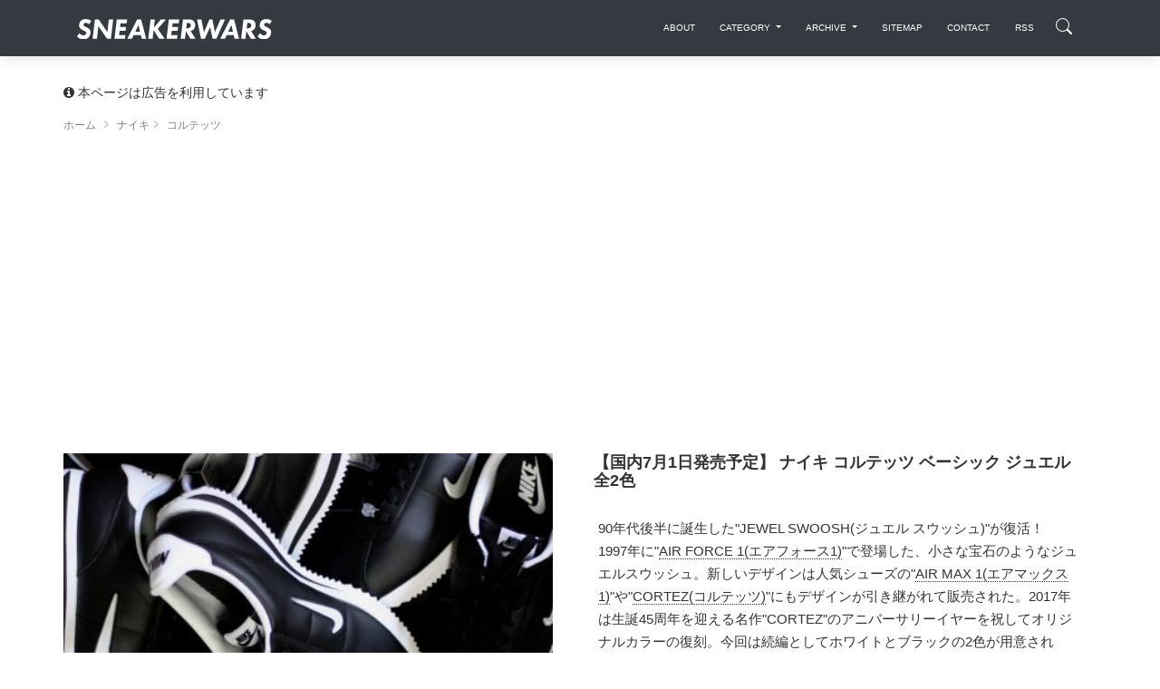

--- FILE ---
content_type: text/html; charset=UTF-8
request_url: https://sneakerwars.jp/items/view/6696
body_size: 19678
content:
<!DOCTYPE html>
<html lang="ja">
<head>
<meta charset="UTF-8">
<meta http-equiv="X-UA-Compatible" content="IE=edge,chrome=1" />
<meta content='width=device-width, initial-scale=1.0, maximum-scale=1.0, user-scalable=0, shrink-to-fit=no' name='viewport' />
<meta http-equiv="Content-Type" content="text/html; charset=utf-8" /><title>【国内7月1日発売予定】 ナイキ コルテッツ ベーシック ジュエル 全2色 - スニーカーウォーズ</title>
<meta name="description" content="【国内7月1日発売予定】 ナイキ コルテッツ ベーシック ジュエル 全2色。90年代後半に誕生した&quot;JEWEL SWOOSH(ジュエル スウッシュ)&quot;が復活！1997年に&quot;AIR FORCE 1(エアフォース1)&quot;で登場した、小さな宝石のようなジュエルスウッシュ。新しいデザインは人気シューズの&quot;AIR MAX 1(エアマックス1)&quot;や&quot;CORTEZ(コ..." />
<meta name="keywords" content="スニーカーウォーズ,ナイキ,コルテッツ,ブラック,ホワイト,レッド" />
<link rel="canonical" href="https://sneakerwars.jp/items/view/6696" />
<meta property="og:site_name" content="スニーカーウォーズ" />
<meta property="og:type" content="article" />
<meta property="og:url" content="https://sneakerwars.jp/items/view/6696" />
<meta property="fb:admins" content="100001130046622" />
<meta property="fb:app_id" content="181225491931248" />  
<meta property="og:locale" content="ja_JP" />
<meta property="og:title" content="【国内7月1日発売予定】 ナイキ コルテッツ ベーシック ジュエル 全2色" /><meta name="twitter:title" content="【国内7月1日発売予定】 ナイキ コルテッツ ベーシック ジュエル 全2色" /><meta property="og:image" content="https://img.sneakerwars.jp/images/6696/larges/NIKE-CORTEZ-BASIC-JEWEL-2COLORS.jpg" /><meta name="twitter:image" content="https://img.sneakerwars.jp/images/6696/larges/NIKE-CORTEZ-BASIC-JEWEL-2COLORS.jpg" /><meta name="thumbnail" content="https://img.sneakerwars.jp/images/6696/larges/NIKE-CORTEZ-BASIC-JEWEL-2COLORS.jpg" /><meta property="og:description" content="【国内7月1日発売予定】 ナイキ コルテッツ ベーシック ジュエル 全2色。90年代後半に誕生した&quot;JEWEL SWOOSH(ジュエル スウッシュ)&quot;が復活！1997年に&quot;AIR FORCE 1(エアフォース1)&quot;で登場した、小さな宝石のようなジュエルスウッシュ。新しいデザインは人気シューズの&quot;AIR MAX 1(エアマックス1)&quot;や&quot;CORTEZ(コ..." /><meta name="twitter:description"  content="【国内7月1日発売予定】 ナイキ コルテッツ ベーシック ジュエル 全2色。90年代後半に誕生した&quot;JEWEL SWOOSH(ジュエル スウッシュ)&quot;が復活！1997年に&quot;AIR FORCE 1(エアフォース1)&quot;で登場した、小さな宝石のようなジュエルスウッシュ。新しいデザインは人気シューズの&quot;AIR MAX 1(エアマックス1)&quot;や&quot;CORTEZ(コ..." /><meta property="article:published_time" content="2017-06-30T22:40:00+09:00" /><meta property="article:modified_time" content="2017-06-30T22:47:24+09:00" /><meta property="article:tag" content="スニーカーウォーズ" /><meta property="article:tag" content="ナイキ" /><meta property="article:tag" content="コルテッツ" /><meta property="article:tag" content="ブラック" /><meta property="article:tag" content="ホワイト" /><meta property="article:tag" content="レッド" /><meta name='impact-site-verification' value='-27692064'>
<meta name="twitter:card" content="photo">
<meta name="twitter:site" content="@sneaker_wars">


<meta name="autor" content="スニーカーウォーズ">
<meta name="format-detection" content="telephone=no">
<!--[if lt IE 9]>
<script src="http://html5shiv.googlecode.com/svn/trunk/html5.js"></script>
<![endif]-->
<!--<script type="text/javascript" src="//ajax.googleapis.com/ajax/libs/jquery/1.5.0/jquery.min.js"></script> -->
 <script src="https://code.jquery.com/jquery-2.2.4.min.js" type="text/javascript"></script>
<script type="text/javascript">
//<![CDATA[

//]]>
</script>
<link href="https://image.sneakerwars.jp/favicon.ico" type="image/x-icon" rel="icon" />
<link href="https://image.sneakerwars.jp/favicon.ico" type="image/x-icon" rel="shortcut icon" />
<link href="https://fonts.googleapis.com/css?family=Montserrat:400,700,200" rel="stylesheet"  media="print" onload="this.media='all'"/>
<link rel="stylesheet" href="https://maxcdn.bootstrapcdn.com/font-awesome/latest/css/font-awesome.min.css"  media="print" onload="this.media='all'"/>
<link href="https://image.sneakerwars.jp/assets/css/bootstrap.min.css" rel="stylesheet"  media="print" onload="this.media='all'"/>
<link href="https://image.sneakerwars.jp/assets/css/now-ui-kit.css" rel="stylesheet"  media="print" onload="this.media='all'"/>

<link href="https://sneakerwars.jp/css/fontello.css" rel="stylesheet" />
	
	<!--
<link rel="stylesheet" type="text/css" href="https://image.sneakerwars.jp/slick/slick.css">
<link rel="stylesheet" type="text/css" href="https://image.sneakerwars.jp/slick/slick-theme.css">
-->
	
<script src="https://image.sneakerwars.jp/assets/js/core/lazysizes.min.js"></script>
	
<script async src="//pagead2.googlesyndication.com/pagead/js/adsbygoogle.js"></script>
<script>
     (adsbygoogle = window.adsbygoogle || []).push({
          google_ad_client: "ca-pub-2714494532853876",
          enable_page_level_ads: true
     });
</script>
<!-- Global site tag (gtag.js) - Google Analytics -->
<script async src="https://www.googletagmanager.com/gtag/js?id=UA-15903742-1"></script>
<script>
  window.dataLayer = window.dataLayer || [];
  function gtag(){dataLayer.push(arguments);}
  gtag('js', new Date());

  gtag('config', 'UA-15903742-1');
</script>

<!-- Google tag (gtag.js) -->
<script async src="https://www.googletagmanager.com/gtag/js?id=G-Z8L9MEGVRN"></script>
<script>
  window.dataLayer = window.dataLayer || [];
  function gtag(){dataLayer.push(arguments);}
  gtag('js', new Date());

  gtag('config', 'G-Z8L9MEGVRN');
</script>
	
	
	
<script type="text/javascript">
	
	var domainurl = "https://sneakerwars.jp/";
	
	
$(function(){
//サーチボックス表示	
	
       $(".search-icon").on('click',function(){
				$(".search-icon").toggleClass("search-active");
				$("#fulloverlay").toggleClass('fullOverlay');
 				$("#g-nav").toggleClass('panelactive');//ナビゲーションにpanelactiveクラスを付与
            //nav以外をタップした時
            if($("#g-nav").hasClass('panelactive')){
                $("#fulloverlay").on('click',function(){
					$(".search-icon").toggleClass("search-active");
                    $("#fulloverlay").removeClass('fullOverlay');
                    $("#g-nav").removeClass('panelactive');

                });
            }
        });
	
	
	// スクロール動作
  $(window).scroll(function(){
      var scr = $(window).scrollTop();
      if(scr > 60){
        /* $('.navbar-translate .navbar-brand img').removeClass('bigger');*/
		  ScrollAnime();
      }else{
        /* $('.navbar-translate .navbar-brand img').addClass('bigger');*/
      }
		 //ScrollAnime();
   })
	
		var beforePos = 0;//スクロールの値の比較用の設定

		function ScrollAnime() {
			var elemTop = $('header').offset().top;
			var scroll = $(window).scrollTop();
			//ヘッダーの出し入れをする
			if(scroll == beforePos) {
				//IE11対策
			}else if(0 > scroll - beforePos){
				
				if (!$('html').hasClass('nav-open')) {
					$('nav.navbar').removeClass('UpMove');	
					$('nav.navbar').addClass('DownMove');
				}
			}else {
				if (!$('html').hasClass('nav-open')) {
					$('nav.navbar').removeClass('DownMove');
					$('nav.navbar').addClass('UpMove');
				}
			}
			beforePos = scroll;
		}


		// ページが読み込ま後スクロール
		$(window).on('load', function () {
			if (!$('html').hasClass('nav-open')) {
				ScrollAnime();//スクロール途中でヘッダーが消え、上にスクロールすると復活する関数を呼ぶ
			}			
		});
	
	
	$( ".navbar-toggler" ).click(function() {
		$( "nav.navbar" ).removeClass( "DownMove" );
		
		if ($('#g-nav').hasClass('panelactive')) {
					$(".search-icon").toggleClass("search-active");
                    $("#fulloverlay").removeClass('fullOverlay');
                    $("#g-nav").removeClass('panelactive');
			}
	});
	
	var ua = navigator.userAgent.toLowerCase();
	if(ua.indexOf('swapp') != -1) {
		

		} 
	$('header,.slider1_container').fadeIn(0); 
	
/*
$( ".search" ).click(function() {
 $( "ul.navbar-nav" ).toggleClass( "active" );
 $( ".search_box" ).toggleClass( "search_box_active" );
	$( "nav .inner" ).toggleClass( "overflow-displaynone" );
});*/
	
	
	$('.rankingbox , .releasebox').hover(function(){
		$(this).css("cursor","pointer").addClass("card-hover");
		$(this).find(".card-description").addClass("hover-text");
		$(this).find(".btn-neutral").addClass("sns-hover");
		$(this).find("img").addClass("imagebox-hover");
		
	},function(){
		$(this).css("cursor","default").removeClass("card-hover");
		$(this).find(".card-description").removeClass("hover-text");
		$(this).find(".btn-neutral").removeClass("sns-hover");
		$(this).find("img").removeClass("imagebox-hover");
});
	
	 $('.rankingbox, .releasebox').click(function(){
		window.open($(this).find("a").attr("href"), '_self');
         return false;
    });

});
	
	
	
	$(window).load(function () {
			$( "header .google-auto-placed , #ranking .google-auto-placed , header .google_ads_frame4" ).hide();
		/*$(".col5_ranking").autoHeight({column:5});
		$(".col5_ranking ul li.image").autoHeight({column:5});*/
		$("div.col5_ranking ul li.image").each(function(i){
				var img = $(this).find("a img").height();
				var h = $(this).height();
				var mtop = Math.ceil(((h-img)/2)); //画像の幅の半分のマージン
				$(this).find("a img").css("margin-top",mtop+"px")
		});

	});


</script>
<style type="text/css">
.banner-top-50 	.col-md-12{
	padding-left: 0px;
	padding-right: 0px;
	}
.snsicon{
margin: 60px 0 0;
}
.youtube {
  position: relative;
  width: 100%;
  padding-top: 56.25%;
}
.youtube iframe {
  position: absolute;
  top: 0;
  right: 0;
  width: 100% !important;
  height: 100% !important;
}
	
header,.slider1_container,.display-os{display: none;}
.swapp{margin-top: -70px}
.swapp-bottom{margin-bottom: 20px}
#app{margin-top: 25px}
#app2{margin-top: 25px}
	
        /*jssor slider loading skin spin css*/
        .jssorl-009-spin img {
            animation-name: jssorl-009-spin;
            animation-duration: 1.6s;
            animation-iteration-count: infinite;
            animation-timing-function: linear;
        }

        @keyframes jssorl-009-spin {
            from { transform: rotate(0deg); }
            to { transform: rotate(360deg); }
        }

        /*jssor slider bullet skin 051 css*/
        .jssorb051 .i {position:absolute;cursor:pointer;}
        .jssorb051 .i .b {fill:#fff;fill-opacity:0.3;}
        .jssorb051 .i:hover .b {fill-opacity:.7;}
        .jssorb051 .iav .b {fill-opacity: 1;}
        .jssorb051 .i.idn {opacity:.3;}

        /*jssor slider arrow skin 051 css*/
		.jssora053 {display:block;position:absolute;cursor:pointer; opacity:.5;}
        .jssora053 .a {fill:none;stroke:#fff;stroke-width:640;stroke-miterlimit:10;}
        .jssora053:hover { opacity:1; }
        .jssora053.jssora053dn {opacity:.5;}
        .jssora053.jssora053ds {opacity:.3;pointer-events:none;}
.navbar-search-md-margin{
	margin-top: 5px;		  
}
.navbar-search-md-fadeUp {
/*animation-delay: 0.6s;*/
animation-name:fadeUpAnime;
animation-duration:0.5s;
animation-fill-mode:forwards;
opacity: 0;
}
@keyframes fadeUpAnime{
  from {
    opacity: 0;
 /* transform: translateX(-15px);*/
  }

  to {
    opacity: 1;
  /*transform: translateY(0);*/
  }
}
#releasebox .topboder{
padding-bottom:40px;
}

    .modalBody .h5, h5 {
    font-size: 1.2em;
}
      .modalBody .title-30-margin{
          margin-top:20px;
    }
@media (max-width: 619px){
 .modalBody .title-30-margin{
    margin-top: 20px;
}
      .modalBody  .col-3{
          
          padding-right: 10px;
    padding-left: 5px;
            }
        
       .modalBody   .btn-round {
    padding: 10px 18px;
}
        
    }
@media (max-width:768px){
    
    .description {
font-size: 13px;
}
    
    }
</style>



<style type="text/css">
@font-face {
  font-family: 'fontello';
  src: url('https://sneakerwars.jp/font/fontello.eot?69728287');
  src: url('https://sneakerwars.jp/font/fontello.eot?69728287#iefix') format('embedded-opentype'),
       url('https://sneakerwars.jp/font/fontello.woff?69728287') format('woff'),
       url('https://sneakerwars.jp/font/fontello.ttf?69728287') format('truetype'),
       url('https://sneakerwars.jp/font/fontello.svg?69728287#fontello') format('svg');
  font-weight: normal;
  font-style: normal;
}


</style>

<script type="text/javascript">var vc_sid="2452140"</script>
<script type="text/javascript" src="//vpj.valuecommerce.com/vcparam_pvd.js" async></script>

	
	
</head>
<body class="blog-post about-us">


	
<!-- Navbar -->
<header id="header">
<nav class="navbar navbar-expand-lg bg-dark fixed-top DownMove">
  <div class="container">
    <div class="navbar-translate">
    <a class="navbar-brand" href="https://sneakerwars.jp" data-placement="bottom"><img src="https://image.sneakerwars.jp/image/snekerwars-title-black-1.svg" alt="SNEAKERWARS"  class="" /></a>
		
				<div class="d-inline-flex" >
			<div class="d-lg-none navbar-search-md-margin navbar-search-md-fadeUp">
	  			<div class="search-icon"></div>
			</div>
					
		
    <button class="navbar-toggler" type="button" data-toggle="collapse" data-target="#navigation" aria-controls="navigation-index" aria-expanded="false" aria-label="Toggle navigation">
      	        <span class="navbar-toggler-bar bar1"></span>
                <span class="navbar-toggler-bar bar2"></span>
                <span class="navbar-toggler-bar bar3"></span>
      </button>
    </div>
		</div>
	  
<div class="collapse navbar-collapse inner" data-nav-image="https://image.sneakerwars.jp/image/sidenavi_bg.jpg" data-color="BLACK">
    <!--  <div data-placement="bottom" class="d-lg-none d-xl-none search-box-margin">
        <form action="https://sneakerwars.jp/items/search/" method="GET">
          <dl class="search1">
            <dt>
              <input type="text" name="q" value="" placeholder="Search" />
            </dt>
            <dd>
              <button><span class="fa fa-search"></span></button>
            </dd>
          </dl>
        </form>
      </div> -->

    <ul class="navbar-nav ml-auto search-box-margin">
        <li class="nav-item"> <a class="nav-link" href="https://sneakerwars.jp/about.html">
          <p class="hidden-lg-up">ABOUT</p>
          </a>
          </li>
        <li class="nav-item dropdown sd-lg-none d-xl-non"> <a href="#" class="nav-link dropdown-toggle" id="navbarDropdownMenuLink" data-toggle="dropdown">
          <p>CATEGORY</p>
          </a>
          <div class="dropdown-menu dropdown-menu-right" aria-labelledby="navbarDropdownMenuLink">
           
           <a href="/items/category/1" class="dropdown-item">ナイキ (15077)</a><a href="/items/category/2" class="dropdown-item">アディダス (4717)</a><a href="/items/category/5" class="dropdown-item">ニューバランス (2000)</a><a href="/items/category/4" class="dropdown-item">リーボック (1408)</a><a href="/items/category/3" class="dropdown-item">プーマ (1288)</a><a href="/items/category/7" class="dropdown-item">ヴァンズ (1092)</a><a href="/items/category/6" class="dropdown-item">コンバース (978)</a><a href="/items/category/10" class="dropdown-item">アシックス (972)</a><a href="/items/category/8" class="dropdown-item">その他 (199)</a><a href="/items/category/16" class="dropdown-item">サロモン (175)</a><a href="/items/category/14" class="dropdown-item">ミズノ (105)</a><a href="/items/category/11" class="dropdown-item">ルコックスポルティフ (54)</a><a href="/items/category/15" class="dropdown-item">オニツカタイガー (42)</a><a href="/items/category/17" class="dropdown-item">アンダーアーマー (31)</a><a href="/items/category/13" class="dropdown-item">ブルックス (7)</a><a href="/items/category/12" class="dropdown-item">ラコステ (4)</a><a href="/items/category/9" class="dropdown-item">ブログ (4)</a>           </div>
        </li>
        
        <li class="nav-item dropdown sd-lg-none d-xl-non"> <a href="#" class="nav-link dropdown-toggle" id="navbarDropdownMenuLink" data-toggle="dropdown">
          <p>ARCHIVE</p>
          </a>
          <div class="dropdown-menu dropdown-menu-right" aria-labelledby="navbarDropdownMenuLink">
          	<a href="/items/archive/202601" title="2026年01月" rel="archive" class="dropdown-item">2026年01月 (62)</a><a href="/items/archive/202512" title="2025年12月" rel="archive" class="dropdown-item">2025年12月 (473)</a><a href="/items/archive/202511" title="2025年11月" rel="archive" class="dropdown-item">2025年11月 (392)</a><a href="/items/archive/202510" title="2025年10月" rel="archive" class="dropdown-item">2025年10月 (524)</a><a href="/items/archive/202509" title="2025年09月" rel="archive" class="dropdown-item">2025年09月 (491)</a><a href="/items/archive/202508" title="2025年08月" rel="archive" class="dropdown-item">2025年08月 (348)</a><a href="/items/archive/202507" title="2025年07月" rel="archive" class="dropdown-item">2025年07月 (407)</a><a href="/items/archive/202506" title="2025年06月" rel="archive" class="dropdown-item">2025年06月 (332)</a><a href="/items/archive/202505" title="2025年05月" rel="archive" class="dropdown-item">2025年05月 (299)</a><a href="/items/archive/202504" title="2025年04月" rel="archive" class="dropdown-item">2025年04月 (343)</a><a href="/items/archive/202503" title="2025年03月" rel="archive" class="dropdown-item">2025年03月 (344)</a><a href="/items/archive/202502" title="2025年02月" rel="archive" class="dropdown-item">2025年02月 (307)</a><a href="/items/archive/202501" title="2025年01月" rel="archive" class="dropdown-item">2025年01月 (283)</a><a href="/items/archive/202412" title="2024年12月" rel="archive" class="dropdown-item">2024年12月 (256)</a><a href="/items/archive/202411" title="2024年11月" rel="archive" class="dropdown-item">2024年11月 (255)</a><a href="/items/archive/202410" title="2024年10月" rel="archive" class="dropdown-item">2024年10月 (388)</a><a href="/items/archive/202409" title="2024年09月" rel="archive" class="dropdown-item">2024年09月 (291)</a><a href="/items/archive/202408" title="2024年08月" rel="archive" class="dropdown-item">2024年08月 (254)</a><a href="/items/archive/202407" title="2024年07月" rel="archive" class="dropdown-item">2024年07月 (290)</a><a href="/items/archive/202406" title="2024年06月" rel="archive" class="dropdown-item">2024年06月 (202)</a><a href="/items/archive/202405" title="2024年05月" rel="archive" class="dropdown-item">2024年05月 (277)</a><a href="/items/archive/202404" title="2024年04月" rel="archive" class="dropdown-item">2024年04月 (249)</a><a href="/items/archive/202403" title="2024年03月" rel="archive" class="dropdown-item">2024年03月 (221)</a><a href="/items/archive/202402" title="2024年02月" rel="archive" class="dropdown-item">2024年02月 (280)</a><a href="/items/archive/202401" title="2024年01月" rel="archive" class="dropdown-item">2024年01月 (246)</a><a href="/items/archive/202312" title="2023年12月" rel="archive" class="dropdown-item">2023年12月 (219)</a><a href="/items/archive/202311" title="2023年11月" rel="archive" class="dropdown-item">2023年11月 (299)</a><a href="/items/archive/202310" title="2023年10月" rel="archive" class="dropdown-item">2023年10月 (237)</a><a href="/items/archive/202309" title="2023年09月" rel="archive" class="dropdown-item">2023年09月 (232)</a><a href="/items/archive/202308" title="2023年08月" rel="archive" class="dropdown-item">2023年08月 (192)</a><a href="/items/archive/202307" title="2023年07月" rel="archive" class="dropdown-item">2023年07月 (201)</a><a href="/items/archive/202306" title="2023年06月" rel="archive" class="dropdown-item">2023年06月 (207)</a><a href="/items/archive/202305" title="2023年05月" rel="archive" class="dropdown-item">2023年05月 (195)</a><a href="/items/archive/202304" title="2023年04月" rel="archive" class="dropdown-item">2023年04月 (214)</a><a href="/items/archive/202303" title="2023年03月" rel="archive" class="dropdown-item">2023年03月 (179)</a><a href="/items/archive/202302" title="2023年02月" rel="archive" class="dropdown-item">2023年02月 (202)</a><a href="/items/archive/202301" title="2023年01月" rel="archive" class="dropdown-item">2023年01月 (184)</a><a href="/items/archive/202212" title="2022年12月" rel="archive" class="dropdown-item">2022年12月 (162)</a><a href="/items/archive/202211" title="2022年11月" rel="archive" class="dropdown-item">2022年11月 (175)</a><a href="/items/archive/202210" title="2022年10月" rel="archive" class="dropdown-item">2022年10月 (156)</a><a href="/items/archive/202209" title="2022年09月" rel="archive" class="dropdown-item">2022年09月 (211)</a><a href="/items/archive/202208" title="2022年08月" rel="archive" class="dropdown-item">2022年08月 (237)</a><a href="/items/archive/202207" title="2022年07月" rel="archive" class="dropdown-item">2022年07月 (208)</a><a href="/items/archive/202206" title="2022年06月" rel="archive" class="dropdown-item">2022年06月 (190)</a><a href="/items/archive/202205" title="2022年05月" rel="archive" class="dropdown-item">2022年05月 (164)</a><a href="/items/archive/202204" title="2022年04月" rel="archive" class="dropdown-item">2022年04月 (180)</a><a href="/items/archive/202203" title="2022年03月" rel="archive" class="dropdown-item">2022年03月 (218)</a><a href="/items/archive/202202" title="2022年02月" rel="archive" class="dropdown-item">2022年02月 (206)</a><a href="/items/archive/202201" title="2022年01月" rel="archive" class="dropdown-item">2022年01月 (142)</a><a href="/items/archive/202112" title="2021年12月" rel="archive" class="dropdown-item">2021年12月 (195)</a><a href="/items/archive/202111" title="2021年11月" rel="archive" class="dropdown-item">2021年11月 (183)</a><a href="/items/archive/202110" title="2021年10月" rel="archive" class="dropdown-item">2021年10月 (183)</a><a href="/items/archive/202109" title="2021年09月" rel="archive" class="dropdown-item">2021年09月 (225)</a><a href="/items/archive/202108" title="2021年08月" rel="archive" class="dropdown-item">2021年08月 (195)</a><a href="/items/archive/202107" title="2021年07月" rel="archive" class="dropdown-item">2021年07月 (186)</a><a href="/items/archive/202106" title="2021年06月" rel="archive" class="dropdown-item">2021年06月 (172)</a><a href="/items/archive/202105" title="2021年05月" rel="archive" class="dropdown-item">2021年05月 (180)</a><a href="/items/archive/202104" title="2021年04月" rel="archive" class="dropdown-item">2021年04月 (191)</a><a href="/items/archive/202103" title="2021年03月" rel="archive" class="dropdown-item">2021年03月 (165)</a><a href="/items/archive/202102" title="2021年02月" rel="archive" class="dropdown-item">2021年02月 (174)</a><a href="/items/archive/202101" title="2021年01月" rel="archive" class="dropdown-item">2021年01月 (123)</a><a href="/items/archive/202012" title="2020年12月" rel="archive" class="dropdown-item">2020年12月 (184)</a><a href="/items/archive/202011" title="2020年11月" rel="archive" class="dropdown-item">2020年11月 (193)</a><a href="/items/archive/202010" title="2020年10月" rel="archive" class="dropdown-item">2020年10月 (187)</a><a href="/items/archive/202009" title="2020年09月" rel="archive" class="dropdown-item">2020年09月 (167)</a><a href="/items/archive/202008" title="2020年08月" rel="archive" class="dropdown-item">2020年08月 (170)</a><a href="/items/archive/202007" title="2020年07月" rel="archive" class="dropdown-item">2020年07月 (196)</a><a href="/items/archive/202006" title="2020年06月" rel="archive" class="dropdown-item">2020年06月 (154)</a><a href="/items/archive/202005" title="2020年05月" rel="archive" class="dropdown-item">2020年05月 (164)</a><a href="/items/archive/202004" title="2020年04月" rel="archive" class="dropdown-item">2020年04月 (192)</a><a href="/items/archive/202003" title="2020年03月" rel="archive" class="dropdown-item">2020年03月 (164)</a><a href="/items/archive/202002" title="2020年02月" rel="archive" class="dropdown-item">2020年02月 (176)</a><a href="/items/archive/202001" title="2020年01月" rel="archive" class="dropdown-item">2020年01月 (181)</a><a href="/items/archive/201912" title="2019年12月" rel="archive" class="dropdown-item">2019年12月 (200)</a><a href="/items/archive/201911" title="2019年11月" rel="archive" class="dropdown-item">2019年11月 (210)</a><a href="/items/archive/201910" title="2019年10月" rel="archive" class="dropdown-item">2019年10月 (191)</a><a href="/items/archive/201909" title="2019年09月" rel="archive" class="dropdown-item">2019年09月 (180)</a><a href="/items/archive/201908" title="2019年08月" rel="archive" class="dropdown-item">2019年08月 (200)</a><a href="/items/archive/201907" title="2019年07月" rel="archive" class="dropdown-item">2019年07月 (196)</a><a href="/items/archive/201906" title="2019年06月" rel="archive" class="dropdown-item">2019年06月 (201)</a><a href="/items/archive/201905" title="2019年05月" rel="archive" class="dropdown-item">2019年05月 (223)</a><a href="/items/archive/201904" title="2019年04月" rel="archive" class="dropdown-item">2019年04月 (193)</a><a href="/items/archive/201903" title="2019年03月" rel="archive" class="dropdown-item">2019年03月 (181)</a><a href="/items/archive/201902" title="2019年02月" rel="archive" class="dropdown-item">2019年02月 (202)</a><a href="/items/archive/201901" title="2019年01月" rel="archive" class="dropdown-item">2019年01月 (183)</a><a href="/items/archive/201812" title="2018年12月" rel="archive" class="dropdown-item">2018年12月 (170)</a><a href="/items/archive/201811" title="2018年11月" rel="archive" class="dropdown-item">2018年11月 (197)</a><a href="/items/archive/201810" title="2018年10月" rel="archive" class="dropdown-item">2018年10月 (168)</a><a href="/items/archive/201809" title="2018年09月" rel="archive" class="dropdown-item">2018年09月 (192)</a><a href="/items/archive/201808" title="2018年08月" rel="archive" class="dropdown-item">2018年08月 (173)</a><a href="/items/archive/201807" title="2018年07月" rel="archive" class="dropdown-item">2018年07月 (154)</a><a href="/items/archive/201806" title="2018年06月" rel="archive" class="dropdown-item">2018年06月 (143)</a><a href="/items/archive/201805" title="2018年05月" rel="archive" class="dropdown-item">2018年05月 (128)</a><a href="/items/archive/201804" title="2018年04月" rel="archive" class="dropdown-item">2018年04月 (121)</a><a href="/items/archive/201803" title="2018年03月" rel="archive" class="dropdown-item">2018年03月 (116)</a><a href="/items/archive/201802" title="2018年02月" rel="archive" class="dropdown-item">2018年02月 (105)</a><a href="/items/archive/201801" title="2018年01月" rel="archive" class="dropdown-item">2018年01月 (101)</a><a href="/items/archive/201712" title="2017年12月" rel="archive" class="dropdown-item">2017年12月 (90)</a><a href="/items/archive/201711" title="2017年11月" rel="archive" class="dropdown-item">2017年11月 (107)</a><a href="/items/archive/201710" title="2017年10月" rel="archive" class="dropdown-item">2017年10月 (78)</a><a href="/items/archive/201709" title="2017年09月" rel="archive" class="dropdown-item">2017年09月 (95)</a><a href="/items/archive/201708" title="2017年08月" rel="archive" class="dropdown-item">2017年08月 (81)</a><a href="/items/archive/201707" title="2017年07月" rel="archive" class="dropdown-item">2017年07月 (87)</a><a href="/items/archive/201706" title="2017年06月" rel="archive" class="dropdown-item">2017年06月 (92)</a><a href="/items/archive/201705" title="2017年05月" rel="archive" class="dropdown-item">2017年05月 (91)</a><a href="/items/archive/201704" title="2017年04月" rel="archive" class="dropdown-item">2017年04月 (60)</a><a href="/items/archive/201703" title="2017年03月" rel="archive" class="dropdown-item">2017年03月 (84)</a><a href="/items/archive/201702" title="2017年02月" rel="archive" class="dropdown-item">2017年02月 (84)</a><a href="/items/archive/201701" title="2017年01月" rel="archive" class="dropdown-item">2017年01月 (78)</a><a href="/items/archive/201612" title="2016年12月" rel="archive" class="dropdown-item">2016年12月 (84)</a><a href="/items/archive/201611" title="2016年11月" rel="archive" class="dropdown-item">2016年11月 (72)</a><a href="/items/archive/201610" title="2016年10月" rel="archive" class="dropdown-item">2016年10月 (91)</a><a href="/items/archive/201609" title="2016年09月" rel="archive" class="dropdown-item">2016年09月 (82)</a><a href="/items/archive/201608" title="2016年08月" rel="archive" class="dropdown-item">2016年08月 (91)</a><a href="/items/archive/201607" title="2016年07月" rel="archive" class="dropdown-item">2016年07月 (103)</a><a href="/items/archive/201606" title="2016年06月" rel="archive" class="dropdown-item">2016年06月 (109)</a><a href="/items/archive/201605" title="2016年05月" rel="archive" class="dropdown-item">2016年05月 (101)</a><a href="/items/archive/201604" title="2016年04月" rel="archive" class="dropdown-item">2016年04月 (105)</a><a href="/items/archive/201603" title="2016年03月" rel="archive" class="dropdown-item">2016年03月 (127)</a><a href="/items/archive/201602" title="2016年02月" rel="archive" class="dropdown-item">2016年02月 (119)</a><a href="/items/archive/201601" title="2016年01月" rel="archive" class="dropdown-item">2016年01月 (97)</a><a href="/items/archive/201512" title="2015年12月" rel="archive" class="dropdown-item">2015年12月 (114)</a><a href="/items/archive/201511" title="2015年11月" rel="archive" class="dropdown-item">2015年11月 (129)</a><a href="/items/archive/201510" title="2015年10月" rel="archive" class="dropdown-item">2015年10月 (144)</a><a href="/items/archive/201509" title="2015年09月" rel="archive" class="dropdown-item">2015年09月 (111)</a><a href="/items/archive/201508" title="2015年08月" rel="archive" class="dropdown-item">2015年08月 (118)</a><a href="/items/archive/201507" title="2015年07月" rel="archive" class="dropdown-item">2015年07月 (139)</a><a href="/items/archive/201506" title="2015年06月" rel="archive" class="dropdown-item">2015年06月 (124)</a><a href="/items/archive/201505" title="2015年05月" rel="archive" class="dropdown-item">2015年05月 (108)</a><a href="/items/archive/201504" title="2015年04月" rel="archive" class="dropdown-item">2015年04月 (115)</a><a href="/items/archive/201503" title="2015年03月" rel="archive" class="dropdown-item">2015年03月 (109)</a><a href="/items/archive/201502" title="2015年02月" rel="archive" class="dropdown-item">2015年02月 (112)</a><a href="/items/archive/201501" title="2015年01月" rel="archive" class="dropdown-item">2015年01月 (112)</a><a href="/items/archive/201412" title="2014年12月" rel="archive" class="dropdown-item">2014年12月 (109)</a><a href="/items/archive/201411" title="2014年11月" rel="archive" class="dropdown-item">2014年11月 (100)</a><a href="/items/archive/201410" title="2014年10月" rel="archive" class="dropdown-item">2014年10月 (105)</a><a href="/items/archive/201409" title="2014年09月" rel="archive" class="dropdown-item">2014年09月 (104)</a><a href="/items/archive/201408" title="2014年08月" rel="archive" class="dropdown-item">2014年08月 (109)</a><a href="/items/archive/201407" title="2014年07月" rel="archive" class="dropdown-item">2014年07月 (125)</a><a href="/items/archive/201406" title="2014年06月" rel="archive" class="dropdown-item">2014年06月 (108)</a><a href="/items/archive/201405" title="2014年05月" rel="archive" class="dropdown-item">2014年05月 (100)</a><a href="/items/archive/201404" title="2014年04月" rel="archive" class="dropdown-item">2014年04月 (137)</a><a href="/items/archive/201403" title="2014年03月" rel="archive" class="dropdown-item">2014年03月 (138)</a><a href="/items/archive/201402" title="2014年02月" rel="archive" class="dropdown-item">2014年02月 (103)</a><a href="/items/archive/201401" title="2014年01月" rel="archive" class="dropdown-item">2014年01月 (126)</a><a href="/items/archive/201312" title="2013年12月" rel="archive" class="dropdown-item">2013年12月 (147)</a><a href="/items/archive/201311" title="2013年11月" rel="archive" class="dropdown-item">2013年11月 (123)</a><a href="/items/archive/201310" title="2013年10月" rel="archive" class="dropdown-item">2013年10月 (132)</a><a href="/items/archive/201309" title="2013年09月" rel="archive" class="dropdown-item">2013年09月 (115)</a><a href="/items/archive/201308" title="2013年08月" rel="archive" class="dropdown-item">2013年08月 (110)</a><a href="/items/archive/201307" title="2013年07月" rel="archive" class="dropdown-item">2013年07月 (123)</a><a href="/items/archive/201306" title="2013年06月" rel="archive" class="dropdown-item">2013年06月 (90)</a><a href="/items/archive/201305" title="2013年05月" rel="archive" class="dropdown-item">2013年05月 (78)</a><a href="/items/archive/201304" title="2013年04月" rel="archive" class="dropdown-item">2013年04月 (66)</a><a href="/items/archive/201303" title="2013年03月" rel="archive" class="dropdown-item">2013年03月 (80)</a><a href="/items/archive/201302" title="2013年02月" rel="archive" class="dropdown-item">2013年02月 (84)</a><a href="/items/archive/201301" title="2013年01月" rel="archive" class="dropdown-item">2013年01月 (86)</a><a href="/items/archive/201212" title="2012年12月" rel="archive" class="dropdown-item">2012年12月 (78)</a><a href="/items/archive/201211" title="2012年11月" rel="archive" class="dropdown-item">2012年11月 (69)</a><a href="/items/archive/201210" title="2012年10月" rel="archive" class="dropdown-item">2012年10月 (73)</a><a href="/items/archive/201209" title="2012年09月" rel="archive" class="dropdown-item">2012年09月 (89)</a><a href="/items/archive/201208" title="2012年08月" rel="archive" class="dropdown-item">2012年08月 (100)</a><a href="/items/archive/201207" title="2012年07月" rel="archive" class="dropdown-item">2012年07月 (102)</a><a href="/items/archive/201206" title="2012年06月" rel="archive" class="dropdown-item">2012年06月 (103)</a><a href="/items/archive/201205" title="2012年05月" rel="archive" class="dropdown-item">2012年05月 (89)</a><a href="/items/archive/200712" title="2007年12月" rel="archive" class="dropdown-item">2007年12月 (27)</a><a href="/items/archive/200711" title="2007年11月" rel="archive" class="dropdown-item">2007年11月 (66)</a><a href="/items/archive/200710" title="2007年10月" rel="archive" class="dropdown-item">2007年10月 (45)</a><a href="/items/archive/200709" title="2007年09月" rel="archive" class="dropdown-item">2007年09月 (19)</a>          </div>
        </li>
        <li class="nav-item"> <a class="nav-link" href="https://sneakerwars.jp/sitemap">
          <p class="hidden-lg-up">SITEMAP</p>
          </a> </li>
        <li class="nav-item"> <a class="nav-link" href="https://sneakerwars.jp/contact.html">
          <p class="hidden-lg-up">CONTACT</p>
          </a> </li>
        <li class="nav-item"> <a class="nav-link" href="https://sneakerwars.jp/items.rss">
          <p class="hidden-lg-up">RSS</p>
          </a> </li>
        <div class="buttons"> <a href="http://twitter.com/sneaker_wars" class="btn btn-icon btn-link btn-neutral btn-lg d-lg-none d-xl-none" aria-label="Twitter"> <i class="fa fa-twitter"></i> </a> <a href="https://www.facebook.com/sneakerwars.jp/" class="btn btn-icon btn-link btn-neutral btn-lg d-lg-none d-xl-none" aria-label="Facebook"> <i class="fa fa-facebook-square"></i> </a> <a href="https://www.instagram.com/sneaker_wars" class="btn btn-icon btn-link btn-neutral btn-lg d-lg-none d-xl-none" aria-label="Instagram"> <i class="fa fa-instagram"></i> </a> <a href="https://line.me/R/ti/p/%40wks2725s" class="btn btn-icon btn-link btn-neutral btn-lg d-lg-none d-xl-none" aria-label="line@"> <i class="fa c-fa-line"></i> </a> </div>
        <li class="d-lg-none d-xl-none copyright m-4">COPYRIGHT © スニーカーウォーズ AllRIGHTS RESERVED</li>
      </ul>
      <div data-placement="bottom" class="d-none d-lg-block">
		  
 		<div class="search-icon"></div>
		  
      </div>
      <div data-placement="bottom" class="d-none d-lg-block"> </div>
    </div>
  </div>
</nav>
	
		<nav id="g-nav">
<div class="search-menu-under">
<form action="https://sneakerwars.jp/items/search/" method="GET" class="search-form">
			<input class="search-input" placeholder="Search..." name="q" type="text" value="">
			<div class="search-submit">
				<button type="submit" id="sbtn2"  aria-label="検索ボタン"><i class="fa fa-search"></i></button>
			</div>
		</form>
	

</div>
</nav>
	<div id="fulloverlay" ></div>
	
	
</header>
<!-- End Navbar -->



      
<script type="text/javascript">
$(function(){
	/* APP */
var ua = navigator.userAgent.toLowerCase();
	if(ua.indexOf('swapp') != -1) {
		 $('#app').removeClass('displaynone');
		$('#app2').removeClass('displaynone');
		$('#app3').removeClass('displaynone');
		$('#app4').removeClass('displaynone');	
		$('#app5').removeClass('displaynone');	
} 
//	var foo = document.getElementById('appbutton');foo.classList.replace('btn-alart-off','btn-alart');
	
	/* 続きを読む */
	$('.readmore').click(function(){
		$(this).hide();
		$(this).parent('.main').removeClass('onhidden');
	});
	
	$('.onlineshop-boder').hover(function(){
		$(this).css("cursor","pointer");
		$(this).find(".card-description").addClass("hover-text");
		$(this).find(".font-releaseshop").addClass("hover-text");
		$(this).find(".font-online").addClass("font-online-hover");
		$(this).find(".btn-primary").addClass("shophover");
		$(this).find("img").addClass("imagebox-hover");
		
	},function(){
		$(this).css("cursor","default").removeClass("card-hover");
		$(this).find(".card-description").removeClass("hover-text");
		$(this).find(".font-releaseshop").removeClass("hover-text");
		$(this).find(".font-online").removeClass("font-online-hover");
		$(this).find(".btn-primary").removeClass("shophover");
		$(this).find("img").removeClass("imagebox-hover");
});
	$('.onlineshop-boder').click(function(){
		window.open($(this).find("a").attr("href"), '_target');
         return false;
    });
	
	$('.btn-cart').click(function(){
		window.open($(this).find("a").attr("href"), '_target');
         return false;	
	});
		
	$('.card-sns').hover(function(){
		$(this).css("cursor","pointer").addClass("card-hover");
		$(this).find(".card-description").addClass("hover-text");
		$(this).find(".btn-neutral").addClass("sns-hover");
		$(this).find("img").addClass("imagebox-hover");
		
	},function(){
		$(this).css("cursor","default").removeClass("card-hover");
		$(this).find(".card-description").removeClass("hover-text");
		$(this).find(".btn-neutral").removeClass("sns-hover");
		$(this).find("img").removeClass("imagebox-hover");
});
	
	 $('.card-sns').click(function(){
		window.open($(this).find("a").attr("href"), '_self');
         return false;
    });
	$('#appbutton').click(function(){
		window.open($(this).find("a").attr("href"), '_self');
         return false;
    });
	$('#appbuttonlike').click(function(){
		window.open($(this).find("a").attr("href"), '_self');
         return false;
    });
	$('#appbuttonshare').click(function(){
		window.open($(this).find("a").attr("href"), '_self');
         return false;
    });
	$('#appbutton2').click(function(){
		window.open($(this).find("a").attr("href"), '_self');
         return false;
    });
	$('#appbuttonlike2').click(function(){
		window.open($(this).find("a").attr("href"), '_self');
         return false;
    });
	
	$('#copyLink').click(function(event) {
    event.preventDefault(); 

    var link = $(this).attr('href');
    var tempTextArea = $('<textarea>');
    tempTextArea.val(link);
    $('body').append(tempTextArea);
    tempTextArea.select();
    document.execCommand('copy');
    tempTextArea.remove();
    var tooltip = $('#copyLink .tooltiptext');
    tooltip.css('visibility', 'visible');
    setTimeout(function() {
      tooltip.css('visibility', 'hidden');
    }, 2000);
  });
	
	
	
});
	</script>
    <script>
        jQuery(document).ready(function ($) {
            //Reference http://www.jssor.com/development/slider-with-slideshow-jquery.html
            //Reference http://www.jssor.com/development/tool-slideshow-transition-viewer.html

            var _SlideshowTransitions = [
                //Fade Twins
                { $Duration: 700, $Opacity: 2, $Brother: { $Duration: 1000, $Opacity: 2 } },
                //Rotate Overlap
               
            ];


            var options = {
                $FillMode: 1,                                       //[Optional] The way to fill image in slide, 0 stretch, 1 contain (keep aspect ratio and put all inside slide), 2 cover (keep aspect ratio and cover whole slide), 4 actual size, 5 contain for large image, actual size for small image, default value is 0
                $DragOrientation: 1,                                //[Optional] Orientation to drag slide, 0 no drag, 1 horizental, 2 vertical, 3 either, default value is 1 (Note that the $DragOrientation should be the same as $PlayOrientation when $DisplayPieces is greater than 1, or parking position is not 0)
                $AutoPlay: false,                                    //[Optional] Whether to auto play, to enable slideshow, this option must be set to true, default value is false
                //$AutoPlayInterval: 2500,                            //[Optional] Interval (in milliseconds) to go for next slide since the previous stopped if the slider is auto playing, default value is 3000
                $SlideshowOptions: {                                //[Optional] Options to specify and enable slideshow or not
                    $Class: $JssorSlideshowRunner$,                 //[Required] Class to create instance of slideshow
                    $Transitions: _SlideshowTransitions,            //[Required] An array of slideshow transitions to play slideshow
                    $TransitionsOrder: 1,                           //[Optional] The way to choose transition to play slide, 1 Sequence, 0 Random
                    $ShowLink: true                                    //[Optional] Whether to bring slide link on top of the slider when slideshow is running, default value is false
                },

                $BulletNavigatorOptions: {                                //[Optional] Options to specify and enable navigator or not
                    $Class: $JssorBulletNavigator$,                       //[Required] Class to create navigator instance
                    $ChanceToShow: 2,                               //[Required] 0 Never, 1 Mouse Over, 2 Always
                    $AutoCenter: 1,                                 //[Optional] Auto center navigator in parent container, 0 None, 1 Horizontal, 2 Vertical, 3 Both, default value is 0
                    $Steps: 1,                                      //[Optional] Steps to go for each navigation request, default value is 1
                    $Lanes: 1,                                      //[Optional] Specify lanes to arrange items, default value is 1
                    $SpacingX: 10,                                  //[Optional] Horizontal space between each item in pixel, default value is 0
                    $SpacingY: 10,                                  //[Optional] Vertical space between each item in pixel, default value is 0
                    $Orientation: 1                                 //[Optional] The orientation of the navigator, 1 horizontal, 2 vertical, default value is 1
                },
				 $ArrowNavigatorOptions: {
                $Class: $JssorArrowNavigator$,
                $ChanceToShow: 2
            	}
            };

            var jssor_slider1 = new $JssorSlider$("slider1_container", options);

            //responsive code begin
            //you can remove responsive code if you don't want the slider scales while window resizes
            function ScaleSlider() {
                var parentWidth = jssor_slider1.$Elmt.parentNode.clientWidth;
                if (parentWidth)
                    jssor_slider1.$ScaleWidth(Math.min(parentWidth, 540));
                else
                    window.setTimeout(ScaleSlider, 30);
            }
            ScaleSlider();

            $(window).bind("load", ScaleSlider);
            $(window).bind("resize", ScaleSlider);
            $(window).bind("orientationchange", ScaleSlider);
            //responsive code end
        });
    </script>    
<style>
	.displaynone{
		display: none;
	}	
	.btn-alert-icon {
		position: absolute; 
		display: inline-block;
		left: 4.0em;
		text-decoration: none;
		height: 22px;
		vertical-align: middle;
	}
	#appbutton2 , #appbuttonlike2{
		margin-top: 40px;
		padding: 13px 0px;
	}

	
	.btn-alart{
		background-color: #000000;
   		color: #FFFFFF;
			text-align: center;
	}
	
	.btn-alart .btn-alert-icon {
		fill: #FFFFFF;
	}
	
	/*.btn-alart:hover{
		background-color: #424242;

	}*/
		
	
	.btn-alart-off {
		border-style: solid;
		border-color:  #9a9999;
		border: thick;
   		color: #000000;
		text-align: center;
		background-color: #cccccc;
	}
		
	.btn-alart-off .btn-alert-icon {
				fill: #000000;
	}
	
	.btn-released{
		background-color: #131313;
   		color: #FFFFFF;
		text-align: center;

	}

#view .btn-alart a.item_button,.btn-alart a.item_button:link,.btn-alart a.item_button:visited,.btn-alart a.item_button:hover{
   		color: #FFFFFF;
			text-decoration: none;
	}
	.btn-alart a.item_button:visited{
   		color: #FFFFFF;
	}
	
	
	.btn-alert-share {
		display: inline-block;
		text-decoration: none;
		height: 22px;
		vertical-align: top;	
	}
	.border-decoration {
		border-top: 1px solid #C0C0C0;
		border-bottom: 1px solid #C0C0C0;
	}
	.border-decoration a {
		text-decoration: none !important;
	}
	
	.btn-alert-share {
		/*position: absolute; */
		display: inline-block;
		/*left: 4.0em;*/
		text-decoration: none;
		height: 22px;
		vertical-align: top;	
	}
	.border-decoration {
		border-top: 1px solid #C0C0C0;
		border-bottom: 1px solid #C0C0C0;
	}
	.border-decoration a {
		text-decoration: none !important;
	}
		.btn-radiu {
    border-radius: 100px !important;
	}
	
	/*
#view .btn-alart a.btn-alart-off{
			text-decoration: none;
			border-style: solid;
		border-color:  #909090;
		border: thick;
   		color: #909090;
		text-align: center;
			background-color: #909090;
	}*/
	
	#copyLink {
  position: relative;
  display: inline-block;
  text-align: center;
}

	.tooltiptext {
		  visibility: hidden;
  position: absolute;
  top: 30px; /* 25px下に配置 */
  left: 50%;
  transform: translateX(-50%);
  width: 120px;
  background-color: #000;
  color: #fff;
  text-align: center;
  padding: 5px;

}
	
	
.tooltiptext::before {
  content: "";
  position: absolute;
  bottom: 100%;
  left: 50%;
  transform: translateX(-50%);
  border-width: 8px;
  border-style: solid;
  border-color: transparent transparent #000 transparent;
}

.ad{
 padding: 0 0 10px 0px;
}
@media (max-width:768px){									
.ad{
 padding: 0 0 15px 15px;
}
}

</style>

 <!--     *********    BLOG CARDS     *********      -->
            <div class="section-article">
            <div class="container">
                <div class="row">
                    
                   <span class="ad"><i class="fa fa-info-circle" aria-hidden="true"></i> 本ページは広告を利用しています</span> 
                    
        
			
		
<nav id="breadcrumb" class="d-none d-sm-block">
    
        <ul itemscope itemtype="http://schema.org/BreadcrumbList">
        <li itemprop="itemListElement" itemscope itemtype="http://schema.org/ListItem">
        <a href="https://sneakerwars.jp/" itemprop="item"><span itemprop="name">ホーム</span></a>
        <meta itemprop="position" content="1" /></li>
		
		<li itemprop="itemListElement" itemscope itemtype="http://schema.org/ListItem">
		<a href="https://sneakerwars.jp/items/category/1" itemprop="item"><span itemprop="name">ナイキ</span></a><meta itemprop="position" content="2" /></li>
					
		<li itemprop="itemListElement" itemscope itemtype="http://schema.org/ListItem">
		<a href="https://sneakerwars.jp/items/subcategory/13" itemprop="item"><span itemprop="name">コルテッツ</span></a><meta itemprop="position" content="3" /></li>
        </ul>
</nav>		

	

<div class="col-md-6" style="padding-left: 0px; padding-right: 0px;">		
	<div id="slider1_container" style="position: relative; width: 500px; height: 500px; background-color: #FFF; overflow: hidden; ">

        <!-- Loading Screen -->
        <div u="loading" style="position: absolute; top: 0px; left: 0px;">
            <div style="filter: alpha(opacity=70); opacity:0.7; position: absolute; display: block;
                background-color: #000; top: 0px; left: 0px;width: 100%;height:100%;">
            </div>
            <div style="position: absolute; display: block; background: url(https://image.sneakerwars.jp/img/loading.gif) no-repeat center center;
                top: 0px; left: 0px;width: 100%;height:100%;">
            </div>
        </div>
		
		        <!-- Slides Container -->
        <div u="slides" style="cursor: move; position: absolute; left: 0px; top: 0px; width: 500px; height: 500px;
            overflow: hidden;">
            
            
				<div><a href="#" u="image"><img class="lazyload" data-src="https://image.sneakerwars.jp/images/6696/larges/NIKE-CORTEZ-BASIC-JEWEL-2COLORS.jpg" alt="【国内7月1日発売予定】 ナイキ コルテッツ ベーシック ジュエル 全2色"></a></div><div><a href="#"  u="image"><img class="lazyload" data-src="https://image.sneakerwars.jp/images/6696/larges/833238-002-1.jpg" alt="【国内7月1日発売予定】 ナイキ コルテッツ ベーシック ジュエル 全2色"></a></div><div><a href="#"  u="image"><img class="lazyload" data-src="https://image.sneakerwars.jp/images/6696/larges/833238-002-10.jpg" alt="【国内7月1日発売予定】 ナイキ コルテッツ ベーシック ジュエル 全2色"></a></div><div><a href="#"  u="image"><img class="lazyload" data-src="https://image.sneakerwars.jp/images/6696/larges/833238-002-2.jpg" alt="【国内7月1日発売予定】 ナイキ コルテッツ ベーシック ジュエル 全2色"></a></div><div><a href="#"  u="image"><img class="lazyload" data-src="https://image.sneakerwars.jp/images/6696/larges/833238-002-5.jpg" alt="【国内7月1日発売予定】 ナイキ コルテッツ ベーシック ジュエル 全2色"></a></div><div><a href="#"  u="image"><img class="lazyload" data-src="https://image.sneakerwars.jp/images/6696/larges/833238-002-6.jpg" alt="【国内7月1日発売予定】 ナイキ コルテッツ ベーシック ジュエル 全2色"></a></div><div><a href="#"  u="image"><img class="lazyload" data-src="https://image.sneakerwars.jp/images/6696/larges/833238-002-7.jpg" alt="【国内7月1日発売予定】 ナイキ コルテッツ ベーシック ジュエル 全2色"></a></div><div><a href="#"  u="image"><img class="lazyload" data-src="https://image.sneakerwars.jp/images/6696/larges/833238-002-8.jpg" alt="【国内7月1日発売予定】 ナイキ コルテッツ ベーシック ジュエル 全2色"></a></div><div><a href="#"  u="image"><img class="lazyload" data-src="https://image.sneakerwars.jp/images/6696/larges/833238-002-9.jpg" alt="【国内7月1日発売予定】 ナイキ コルテッツ ベーシック ジュエル 全2色"></a></div><div><a href="#"  u="image"><img class="lazyload" data-src="https://image.sneakerwars.jp/images/6696/larges/833238-002.jpg" alt="【国内7月1日発売予定】 ナイキ コルテッツ ベーシック ジュエル 全2色"></a></div><div><a href="#"  u="image"><img class="lazyload" data-src="https://image.sneakerwars.jp/images/6696/larges/833238-100.jpg" alt="【国内7月1日発売予定】 ナイキ コルテッツ ベーシック ジュエル 全2色"></a></div><div><a href="#"  u="image"><img class="lazyload" data-src="https://image.sneakerwars.jp/images/6696/larges/833238-101-1.jpg" alt="【国内7月1日発売予定】 ナイキ コルテッツ ベーシック ジュエル 全2色"></a></div><div><a href="#"  u="image"><img class="lazyload" data-src="https://image.sneakerwars.jp/images/6696/larges/833238-101-10.jpg" alt="【国内7月1日発売予定】 ナイキ コルテッツ ベーシック ジュエル 全2色"></a></div><div><a href="#"  u="image"><img class="lazyload" data-src="https://image.sneakerwars.jp/images/6696/larges/833238-101-2.jpg" alt="【国内7月1日発売予定】 ナイキ コルテッツ ベーシック ジュエル 全2色"></a></div><div><a href="#"  u="image"><img class="lazyload" data-src="https://image.sneakerwars.jp/images/6696/larges/833238-101-5.jpg" alt="【国内7月1日発売予定】 ナイキ コルテッツ ベーシック ジュエル 全2色"></a></div><div><a href="#"  u="image"><img class="lazyload" data-src="https://image.sneakerwars.jp/images/6696/larges/833238-101-6.jpg" alt="【国内7月1日発売予定】 ナイキ コルテッツ ベーシック ジュエル 全2色"></a></div><div><a href="#"  u="image"><img class="lazyload" data-src="https://image.sneakerwars.jp/images/6696/larges/833238-101-7.jpg" alt="【国内7月1日発売予定】 ナイキ コルテッツ ベーシック ジュエル 全2色"></a></div><div><a href="#"  u="image"><img class="lazyload" data-src="https://image.sneakerwars.jp/images/6696/larges/833238-101-8.jpg" alt="【国内7月1日発売予定】 ナイキ コルテッツ ベーシック ジュエル 全2色"></a></div><div><a href="#"  u="image"><img class="lazyload" data-src="https://image.sneakerwars.jp/images/6696/larges/833238-101-9.jpg" alt="【国内7月1日発売予定】 ナイキ コルテッツ ベーシック ジュエル 全2色"></a></div><div><a href="#"  u="image"><img class="lazyload" data-src="https://image.sneakerwars.jp/images/6696/larges/NIKE-CORTEZ-BASIC-JEWEL-2COLORS-2.jpg" alt="【国内7月1日発売予定】 ナイキ コルテッツ ベーシック ジュエル 全2色"></a></div>		
		
		</div>
		  <style>
		   .jssorb13 {
                position: absolute;
            }
            .jssorb13 div, .jssorb13 div:hover, .jssorb13 .av {
                position: absolute;
                /* size of bullet elment */
                width: 21px;
                height: 21px;
                background: url("https://image.sneakerwars.jp/image/b16.png") no-repeat;
                overflow: hidden;
                cursor: pointer;
            }
            .jssorb13 div { background-position: -5px -5px; }
            .jssorb13 div:hover, .jssorb13 .av:hover { background-position: -35px -5px; }
            .jssorb13 .av { background-position: -65px -5px; }
            .jssorb13 .dn, .jssorb13 .dn:hover { background-position: -95px -5px; }
			
			 /*jssor slider arrow skin 093 css*/
        .jssora053 {display:block;position:absolute;cursor:pointer; opacity:.5;transition: .3s ease-in-out;}
        .jssora053 .a {fill:none;stroke:#fff;stroke-width:640;stroke-miterlimit:10;}
        .jssora053:hover { opacity:1; }
        .jssora053.jssora053dn {opacity:.5;}
        .jssora053.jssora053ds {opacity:.3;pointer-events:none;}
			  


			
        </style>
		<div u="navigator" class="jssorb13" style="bottom: 16px; right: 6px;">
            <!-- bullet navigator item prototype -->
            <div u="prototype"></div>
        </div>
      <!-- Arrow Navigator -->
        <div data-u="arrowleft" class="jssora053" style="width:35px;height:35px;top:47%;left:15px;" data-autocenter="2" data-scale="0.75" data-scale-left="0.75">
            <svg viewBox="0 0 16000 16000" style="position:absolute;top:0;left:0;width:100%;height:100%;background:#A9A7A7;">
                <polyline class="a" points="11040,1920 4960,8000 11040,14080 "></polyline>
            </svg>
        </div>
        <div data-u="arrowright" class="jssora053" style="width:35px;height:35px;top:47%;right:15px;" data-autocenter="2" data-scale="0.75" data-scale-right="0.75">
            <svg viewBox="0 0 16000 16000" style="position:absolute;top:0;left:0;width:100%;height:100%;background:#A9A7A7;">
                <polyline class="a" points="4960,1920 11040,8000 4960,14080 "></polyline>
            </svg>
        </div>
    </div>           
</div>
		 <div class="col-md-6 ml-auto mr-auto" id="view">
	<style>

	.btn-radius {
	background-color: white;
	width: 100%;
/*	height: 54px;*/
	display: inline-block;
    text-align: center;
    white-space: nowrap;
    vertical-align: middle;
    -webkit-user-select: none;
    -moz-user-select: none;
    -ms-user-select: none;
    user-select: none;
    border: 1px solid #8B949F;
    border-radius: 100px !important;
      /*float: right;*/
	/*z-index: 1;*/
	}
	.btn-radius:hover {
		background-color: #f8f9fa;
		border: 1px solid #2E2E2E;
	}

	.btn-alert-icon2 {
		/*margin: 15px 0;*/
		text-decoration: none;
		height: 21px;
		vertical-align: middle;
		fill: #8c9094;
	}
	.heart_on{
		fill: #dc3545;
	}
	.heart_off,.bell_off{
		fill: #8c9094;
	}
	.bell_on{
		fill:#ffc107;
	}
    </style>
<div class="container px-1">
  <div class="row ">
			 
			 <div type="button" class="displaynone col-6" id="app5"><span class="btn /*btn-lg*/ btn-radius" id="appbuttonlike2" >
					<a href="swapp://items/likes/6696" class="item_button">
					 <svg class="btn-alert-icon2 heart_off" id="applikebutton" data-name=""  xmlns="http://www.w3.org/2000/svg" viewBox="0 0 72.01 65.34"><g id="Symbolsheart"><g id="Ultralight-alerticon"><path d="M36,65.34a2.48,2.48,0,0,0,.81-.16,4.2,4.2,0,0,0,.77-.37A142.58,142.58,0,0,0,55.4,51,65.29,65.29,0,0,0,67.61,36.3,29.59,29.59,0,0,0,72,21.13a22.41,22.41,0,0,0-2.6-10.91,19.6,19.6,0,0,0-7.11-7.49A19.27,19.27,0,0,0,52.14,0,17.9,17.9,0,0,0,42.7,2.72,17.37,17.37,0,0,0,36,10.05a17.21,17.21,0,0,0-6.68-7.33A17.8,17.8,0,0,0,19.91,0,19.26,19.26,0,0,0,9.71,2.73a19.72,19.72,0,0,0-7.1,7.49A22.17,22.17,0,0,0,0,21.13,29.7,29.7,0,0,0,4.43,36.3,65.51,65.51,0,0,0,16.64,51,141.54,141.54,0,0,0,34.45,64.81a3.94,3.94,0,0,0,.74.37A2.25,2.25,0,0,0,36,65.34Z" transform="translate(0 0)"/></g></g></svg>
					</a></span></div>  </div>
</div>

		<h1 class="title" itemprop="headline">【国内7月1日発売予定】 ナイキ コルテッツ ベーシック ジュエル 全2色</h1>
			 
			 
		                        <div  class="card-collapse">
                            <div class="card card-plain">
                                    <div class="card-body">
                                       <div class="main onhidden">
		<p itemprop="description">90年代後半に誕生した"JEWEL SWOOSH(ジュエル スウッシュ)"が復活！<br>1997年に"<a href="http://sneakerwars.jp/items/view/6458" target="_blank">AIR FORCE 1(エアフォース1)</a>"で登場した、小さな宝石のようなジュエルスウッシュ。新しいデザインは人気シューズの"<a href="http://sneakerwars.jp/items/view/6458" target="_blank">AIR MAX 1(エアマックス1)</a>"や"<a href="http://sneakerwars.jp/items/view/6566" target="_blank">CORTEZ(コルテッツ)</a>"にもデザインが引き継がれて販売された。2017年は生誕45周年を迎える名作"CORTEZ"のアニバーサリーイヤーを祝してオリジナルカラーの復刻。今回は続編としてホワイトとブラックの2色が用意された。アッパーはレザーを使って定番のランニングシューズを上質な雰囲気にアレンジ。宝石のような存在感を主張するジュエルスウッシュは、ミッドソールウェッジ、ヒール、シュータンと同じカラーで彩り、人気モデルの持つ魅力を更に高めた。



<br>日本国内では2017年7月1日より、atmosやSports Lab by atmosで発売予定。価格は10,800円 (税込)。<br><br>
⇒<a href="http://sneakerwars.jp/shops/search/?key=833238-101&cat=1" target="_blank">WHITE/METALLIC SILVER(833238-101)</a><br>
⇒<a href="http://sneakerwars.jp/shops/search/?key=833238-002&cat=1" target="_blank">BLACK/WHITE(833238-002)</a></p>
										   
										   											   
										    
										   
									<div class="readmore d-md-none">
										<span class="btn-readmore"><b>続きを読む</b></span>
</div>
										</div>
                                </div>
                                
                                                                     
                                                                                                          
                                                                                                                                                                                    
		  <div class="d-none d-md-block"><p class="btn btn-lg btn-cart btnshine" ><i class="fa fa-shopping-cart "></i> <a href="https://sneakerwars.jp/shops/?key=NIKE+CORTEZ+BASIC+JEWEL&cat=1" target="_blank" class="item_button">スニーカーの在庫をチェック</a></p></div>                            </div>
                        </div>
		                    <!-- リリースデータ -->  
	  
	  
	  
	  	  	  
    <section class="d-none d-md-inline-flex">
	    
            <div class="releasedate">
     <h3>NIKE CORTEZ BASIC JEWEL 2COLORS</h3>			                                             
	      <dl class="extramode"><dt><em>カテゴリー</em></dt><dd><a href="https://sneakerwars.jp/items/category/1">ナイキ</a>,<a href="https://sneakerwars.jp/items/subcategory/13">コルテッツ</a></dd><dt><em>カラー</em></dt><dd><a href="https://sneakerwars.jp/items/color/ブラック">ブラック</a>,<a href="https://sneakerwars.jp/items/color/ホワイト">ホワイト</a>,<a href="https://sneakerwars.jp/items/color/レッド">レッド</a></dd><dt><em>リリース日</em></dt><dd>2017年07月01日</dd><dt><em>国内価格</em></dt><dd>10,800円</dd>  	  
      </dl> 
				 			 </div>	  			
	</section> 
			 
		
			 <div class="displaynone border-decoration mb-4 mt-4" id="app3"><p class="text-center my-4 " id="appbuttonshare"><a href="swapp://items/share/6696">
			 <svg class="btn-alert-share" xmlns="http://www.w3.org/2000/svg" viewBox="0 0 68.7 87.11"><g id="Symbols"><g id="Regular-S"><path d="M12.45,87.11h43.8q6.26,0,9.35-3.08t3.1-9.23V37.26q0-6.16-3.1-9.23T56.25,25H45.75V32h10.4a5.67,5.67,0,0,1,4.08,1.39,5.56,5.56,0,0,1,1.44,4.18V74.46a5.56,5.56,0,0,1-1.44,4.18A5.62,5.62,0,0,1,56.15,80H12.55a5.62,5.62,0,0,1-4.08-1.39A5.56,5.56,0,0,1,7,74.46V37.6a5.56,5.56,0,0,1,1.44-4.18A5.67,5.67,0,0,1,12.55,32H23V25H12.45Q6.26,25,3.12,28T0,37.26V74.8Q0,81,3.12,84T12.45,87.11ZM34.33,56.84a3.45,3.45,0,0,0,2.46-1,3.2,3.2,0,0,0,1.05-2.41V15.33l-.29-5.86,2.05,2.25L45,17.53a3,3,0,0,0,2.34,1,3.26,3.26,0,0,0,2.3-.85,2.81,2.81,0,0,0,.93-2.17,3.12,3.12,0,0,0-1.08-2.3L36.87,1.17A3.81,3.81,0,0,0,35.62.24,3.52,3.52,0,0,0,34.33,0a3.39,3.39,0,0,0-1.25.24,4.14,4.14,0,0,0-1.29.93L19.19,13.23a3.21,3.21,0,0,0-1,2.3A2.92,2.92,0,0,0,19,17.7a3.16,3.16,0,0,0,2.3.85,3.09,3.09,0,0,0,2.39-1l5.37-5.81,2-2.25-.29,5.86V53.42a3.2,3.2,0,0,0,1.05,2.41A3.39,3.39,0,0,0,34.33,56.84Z"/></g></g></svg><b class="ml-2">シェアする</b></a></p></div>
			 
</div>
					
					

					
					
</div>
                   
                   
                   
                   

	 <aside>
                      <div class="row" id="releasedata">
                           <div class="col-md-12">
                           <h2 class="title" id="release"> 取扱店舗/販売方法/PR </h2>
							   <p>【国内7月1日発売予定】 ナイキ コルテッツ ベーシック ジュエル 全2色をはじめ、スニーカー最新情報をSNSで配信中！</p>
							   </div>
							    <div class="col-md-6 ml-auto mr-auto">
							    
							    
							     <div class="text-center  my-3">
                                   <!--  <a href="https://line.me/R/ti/p/%40wks2725s" class="sns-article">
                                    <i class="fa c-fa-line"></i> LINE@
                                </a> -->
													<a href="https://sneakerwars.jp/items/view/6696" id="copyLink" class="sns-article"><i class="fa fa-link"></i> LINK<span class="tooltiptext">コピーしました</span></a>
													
													
								
 <a href="http://twitter.com/sneaker_wars" class="sns-article">
                                    <i class="fa fa-twitter"></i> Twitter
                                </a>
                                <a href="https://www.facebook.com/sneakerwars.jp/" class="sns-article">
                                    <i class="fa fa-facebook-square"></i> Facebook
                                </a>
                                <a href="https://www.instagram.com/sneaker_wars" class="sns-article">
                                    <i class="fa fa-instagram"></i> Instagram
                                </a>
							</div>
						  </div>   
				</div>
</aside><div class="d-md-none" style="margin-top: 50px;"><p class="btn btn-lg btn-cart btnshine" ><i class="fa fa-shopping-cart"></i> <a href="https://sneakerwars.jp/shops/?key=NIKE+CORTEZ+BASIC+JEWEL&cat=1" target="_blank" class="item_button">スニーカーの在庫をチェック</a></p></div>
					 
	
	      <section class="d-md-none" style="margin-top: 60px;">
	    
            <div class="releasedate">
     <h3>NIKE CORTEZ BASIC JEWEL 2COLORS</h3>			                                             
	      <dl class="extramode"><dt><em>カテゴリー</em></dt><dd><a href="https://sneakerwars.jp/items/category/1">ナイキ</a>,<a href="https://sneakerwars.jp/items/subcategory/13">コルテッツ</a></dd><dt><em>カラー</em></dt><dd><a href="https://sneakerwars.jp/items/color/ブラック">ブラック</a>,<a href="https://sneakerwars.jp/items/color/ホワイト">ホワイト</a>,<a href="https://sneakerwars.jp/items/color/レッド">レッド</a></dd><dt><em>リリース日</em></dt><dd>2017年07月01日</dd><dt><em>国内価格</em></dt><dd>10,800円</dd>  	  
      </dl> 
				 			 </div>	  			
	</section> 
			 
			 
			 
		  <div style="margin-top: 30px; text-align: right;">
		  <span style="color: #5A5A5A;" itemprop="datePublished" class="col-md-6">2017-06-30 22:47:24 更新</span>
		</div>
	                       	       	       	       	       	       	       	       	       	       	       	       	       	       	       	       	       	
		                </div>
                    
                    <!-- マークアップ -->
<script type="application/ld+json">
{
  "@context": "http://schema.org",
  "@type": "Product",
  "name": " ナイキ コルテッツ ベーシック ジュエル 全色",
  "image": "https://image.sneakerwars.jp/images/6696/larges/NIKE-CORTEZ-BASIC-JEWEL-2COLORS.jpg",
  "description": "90年代後半に誕生した\"JEWEL SWOOSH(ジュエル スウッシュ)\"が復活！1997年に\"AIR FORCE 1(エアフォース1)\"で登場した、小さな宝石のようなジュエルスウッシュ。新しいデザインは人気シューズの\"AIR MAX 1(エアマックス1)\"や\"CORTEZ(コルテッツ)\"にもデザインが引き継がれて販売された。2017年は生誕45周年を迎える名作\"CORTEZ\"のアニバーサリーイヤーを祝してオリジナルカラーの復刻。今回は続編としてホワイトとブラックの2色が用意された。アッパーはレザーを使って定番のランニングシューズを上質な雰囲気にアレンジ。宝石のような存在感を主張するジュエルスウッシュは、ミッドソールウェッジ、ヒール、シュータンと同じカラーで彩り、人気モデルの持つ魅力を更に高めた。



日本国内では2017年7月1日より、atmosやSports Lab by atmosで発売予定。価格は10,800円 (税込)。
⇒WHITE/METALLIC SILVER(833238-101)
⇒BLACK/WHITE(833238-002)",
  "brand": {
    "@type": "Brand",
    "name": "ナイキ"
  },
      "releaseDate": "2017-07-01T00:00:00Z","color": "ブラック/ホワイト/レッド","offers": {
        "@type": "Offer",
        "price": "10800",
        "priceCurrency": "JPY"
      }
}
</script>     
                    
                    
                    
                    
                             <!--     *********    START ＰAGENATION      *********      -->
                             <nav>
    <div class="container pagenation-article">
      <div class="row">
            <ul class="pagination">
             
	<li class="arrow-article-margin-left"><a class="page-link" href="https://sneakerwars.jp/items/view/6686"  aria-label="Previous"><span aria-hidden="true"><i class="fa fa-angle-double-left" aria-hidden="true"></i>【国内7月1日発売予定】 ミタスニーカーズ × アシックスタイガー ゲルマイ ブラック レオパード</span></a></li><li class="arrow-article-margin-right"><a class="page-link" href="https://sneakerwars.jp/items/view/6698" aria-label="Next"><span aria-hidden="true">【先行予約開始】 ニューバランス M1500 フラミンゴ パック<i class="fa fa-angle-double-right" aria-hidden="true"></i></span></a></li>              
            </ul>
		 
      </div>
    </div>
				</nav>
    <!--     *********    END ＰAGENATION      *********      -->
        				</div>
            </div>                                                                                                                      


<script src="https://image.sneakerwars.jp/js/jssor.slider-28.1.0.min.js" type="text/javascript"></script>
					
    <script type="text/javascript">
		
		
		window.jssor_8_slider_init = function() {

            var jssor_8_options = {
            $AutoPlay: false,
			$DragOrientation: 1,  
              $SlideWidth: 340,
			  $SlideSpacing: 30,
              $ArrowNavigatorOptions: {
                $Class: $JssorArrowNavigator$
              },
              $BulletNavigatorOptions: {
                $Class: $JssorBulletNavigator$,
                $SpacingX: 20,
                $SpacingY: 20
              }
            };

            var jssor_8_slider = new $JssorSlider$("jssor_8", jssor_8_options);

            /*#region responsive code begin*/

            var MAX_WIDTH = 1110;

            function ScaleSlider() {
                var containerElement = jssor_8_slider.$Elmt.parentNode;
                var containerWidth = containerElement.clientWidth;

                if (containerWidth) {

                    var expectedWidth = Math.min(MAX_WIDTH || containerWidth, containerWidth);

                    jssor_8_slider.$ScaleWidth(expectedWidth);
                }
                else {
                    window.setTimeout(ScaleSlider, 30);
                }
            }

            ScaleSlider();

            $Jssor$.$AddEvent(window, "load", ScaleSlider);
            $Jssor$.$AddEvent(window, "resize", ScaleSlider);
            $Jssor$.$AddEvent(window, "orientationchange", ScaleSlider);
            /*#endregion responsive code end*/
        };
		
		
		
        window.jssor_7_slider_init = function() {

            var jssor_7_options = {
            $AutoPlay: false,
			$DragOrientation: 1,  
              $SlideWidth: 350,
			  $SlideSpacing: 20,
              $ArrowNavigatorOptions: {
                $Class: $JssorArrowNavigator$
              },
              $BulletNavigatorOptions: {
                $Class: $JssorBulletNavigator$,
                $SpacingX: 20,
                $SpacingY: 20
              }
            };

            var jssor_7_slider = new $JssorSlider$("jssor_7", jssor_7_options);

            /*#region responsive code begin*/

            var MAX_WIDTH = 1110;

            function ScaleSlider() {
                var containerElement = jssor_7_slider.$Elmt.parentNode;
                var containerWidth = containerElement.clientWidth;

                if (containerWidth) {

                    var expectedWidth = Math.min(MAX_WIDTH || containerWidth, containerWidth);

                    jssor_7_slider.$ScaleWidth(expectedWidth);
                }
                else {
                    window.setTimeout(ScaleSlider, 30);
                }
            }

            ScaleSlider();

            $Jssor$.$AddEvent(window, "load", ScaleSlider);
            $Jssor$.$AddEvent(window, "resize", ScaleSlider);
            $Jssor$.$AddEvent(window, "orientationchange", ScaleSlider);
            /*#endregion responsive code end*/
        };
		
    </script>

				
				
				
				
                
     
                
                
                
                <!--
 <script type="text/javascript">
    $(document).on('ready', function() {
	
  $(".variable").slick({
	   infinite: true,
  dots: false,
  infinite: true,
  speed: 300,
  slidesToShow: 4,

 responsive: [
    {
      breakpoint: 1024,
      settings: {
        slidesToShow: 3,
        slidesToScroll: 3,
        infinite: true,
        dots: true
      }
    },
    {
      breakpoint: 992,
      settings: {
        slidesToShow: 2,
        slidesToScroll: 2
      }
    },
    {
      breakpoint: 480,
      settings: {
        slidesToShow: 1,
        slidesToScroll: 1
      }
    }
  ]
});
	  
    });
</script>
  -->
				
				</div>

	
	
        <!-- SPONCERED -->
   <!-- <aside>
  <div class="banner-top-50 topboder"  data-background-color="gray">
    <div class="container" >
      <div class="row">
                <div class="col-md-12 text-center">
					
<script async src="https://pagead2.googlesyndication.com/pagead/js/adsbygoogle.js"></script>

<ins class="adsbygoogle"
     style="display:block"
     data-ad-client="ca-pub-2714494532853876"
     data-ad-slot="2587743797"
     data-ad-format="auto"></ins>
<script>
     (adsbygoogle = window.adsbygoogle || []).push({});
</script>
					
        </div>
      </div>
    </div>
  </div>
	</aside>-->
  <!-- END SPONCERED -->

	
	
      
      	

<!-- RELATED ARTICLE -->



      
      
	
      <!-- SPONCERED -->
 <!--   <aside>
  <div class="banner-top-50 topboder"  data-background-color="gray">
    <div class="container" >
      <div class="row">
                <div class="col-md-12 text-center">
					
					
<script async src="https://pagead2.googlesyndication.com/pagead/js/adsbygoogle.js"></script>

<ins class="adsbygoogle"
     style="display:block"
     data-ad-client="ca-pub-2714494532853876"
     data-ad-slot="2587743797"
     data-ad-format="auto"></ins>
<script>
     (adsbygoogle = window.adsbygoogle || []).push({});
</script>		
					
					
        </div>
      </div>
    </div>
  </div>
	</aside>-->
  <!-- END SPONCERED -->
       
        <!-- ARTICLE -->
	
<script src="https://image.sneakerwars.jp/js/jssor.slider-28.1.0.min.js" type="text/javascript"></script>
	



<script src="https://image.sneakerwars.jp/js/jssor.slider-28.1.0.min.js" type="text/javascript"></script>
    <script type="text/javascript">
		
		
		        window.jssor_3_slider_init = function() {

            var jssor_3_options = {
            $AutoPlay: false,
							$DragOrientation: 1,  
              $SlideWidth: 340,
			  $SlideSpacing: 30,
              $ArrowNavigatorOptions: {
                $Class: $JssorArrowNavigator$
              },
              $BulletNavigatorOptions: {
                $Class: $JssorBulletNavigator$,
                $SpacingX: 20,
                $SpacingY: 20
              }
            };

            var jssor_3_slider = new $JssorSlider$("jssor_3", jssor_3_options);

            /*#region responsive code begin*/

            var MAX_WIDTH = 1110;

            function ScaleSlider() {
                var containerElement = jssor_3_slider.$Elmt.parentNode;
                var containerWidth = containerElement.clientWidth;

                if (containerWidth) {

                    var expectedWidth = Math.min(MAX_WIDTH || containerWidth, containerWidth);

                    jssor_3_slider.$ScaleWidth(expectedWidth);
                }
                else {
                    window.setTimeout(ScaleSlider, 30);
                }
            }

            ScaleSlider();

            $Jssor$.$AddEvent(window, "load", ScaleSlider);
            $Jssor$.$AddEvent(window, "resize", ScaleSlider);
            $Jssor$.$AddEvent(window, "orientationchange", ScaleSlider);
            /*#endregion responsive code end*/
        };
		
		
		
        window.jssor_2_slider_init = function() {

            var jssor_2_options = {
            $AutoPlay: false,
							$DragOrientation: 1,  
              $SlideWidth: 350,
			  $SlideSpacing: 20,
              $ArrowNavigatorOptions: {
                $Class: $JssorArrowNavigator$
              },
              $BulletNavigatorOptions: {
                $Class: $JssorBulletNavigator$,
                $SpacingX: 20,
                $SpacingY: 20
              }
            };

            var jssor_2_slider = new $JssorSlider$("jssor_2", jssor_2_options);

            /*#region responsive code begin*/

            var MAX_WIDTH = 1110;

            function ScaleSlider() {
                var containerElement = jssor_2_slider.$Elmt.parentNode;
                var containerWidth = containerElement.clientWidth;

                if (containerWidth) {

                    var expectedWidth = Math.min(MAX_WIDTH || containerWidth, containerWidth);

                    jssor_2_slider.$ScaleWidth(expectedWidth);
                }
                else {
                    window.setTimeout(ScaleSlider, 30);
                }
            }

            ScaleSlider();

            $Jssor$.$AddEvent(window, "load", ScaleSlider);
            $Jssor$.$AddEvent(window, "resize", ScaleSlider);
            $Jssor$.$AddEvent(window, "orientationchange", ScaleSlider);
            /*#endregion responsive code end*/
        };
		
    </script>


<section id="releasebox">
          <div class="section topboder" data-background-color="gray">
            <div class="container">
                <div class="row">
                    <div class="col-12">                   
					  <h3 class="subtitle text-center issub">RELEASE CALENDAR</h3><p class="subtitlemargin">スニーカーカレンダー</p>
						

    	  
					  
		<div class="d-none d-sm-block" id="jssor_3" style="position:relative;margin:0 auto;top:0px;left:0px;width:1110px;height:340px;overflow:hidden;visibility:hidden;">
        <!-- Loading Screen -->
        <div data-u="loading" class="jssorl-009-spin" style="position:absolute;top:0px;left:0px;width:100%;height:100%;text-align:center;background-color:rgba(0,0,0,0.7);">
            <img style="margin-top:-19px;position:relative;top:50%;width:38px;height:38px;" src="https://image.sneakerwars.jp/image/spin.svg" />
        </div>
        <div data-u="slides" style="cursor:default;position:relative;top:0px;left:0px;width:1110px;height:340px;overflow:hidden;">
            Array <div><a href="https://sneakerwars.jp/items/calender/202601" aria-label="2026年01月のスニーカーカレンダー"><img data-u="image" class="lazyload" data-src="https://image.sneakerwars.jp/sneakercalender/133/larges/2026-jan-sneakerwars-release-date.jpg" alt="2026年01月のスニーカーカレンダー"></a></div>
 <div><a href="https://sneakerwars.jp/items/calender/202512" aria-label="2025年12月のスニーカーカレンダー"><img data-u="image" class="lazyload" data-src="https://image.sneakerwars.jp/sneakercalender/132/larges/2025-dec-sneakerwars-release-date.jpg" alt="2025年12月のスニーカーカレンダー"></a></div>
 <div><a href="https://sneakerwars.jp/items/calender/202511" aria-label="2025年11月のスニーカーカレンダー"><img data-u="image" class="lazyload" data-src="https://image.sneakerwars.jp/sneakercalender/131/larges/2025-11-sneakerwars-release-date.jpg" alt="2025年11月のスニーカーカレンダー"></a></div>
 <div><a href="https://sneakerwars.jp/items/calender/202510" aria-label="2025年10月のスニーカーカレンダー"><img data-u="image" class="lazyload" data-src="https://image.sneakerwars.jp/sneakercalender/130/larges/oct-2025-sneakerwars-release-date.jpg" alt="2025年10月のスニーカーカレンダー"></a></div>
 <div><a href="https://sneakerwars.jp/items/calender/202509" aria-label="2025年09月のスニーカーカレンダー"><img data-u="image" class="lazyload" data-src="https://image.sneakerwars.jp/sneakercalender/129/larges/sneaker-2025-september-release-date.jpg" alt="2025年09月のスニーカーカレンダー"></a></div>


        </div><a data-scale="0" href="https://www.jssor.com" style="display:none;position:absolute;">animation</a>

        <!-- Arrow Navigator -->
				<div data-u="arrowleft" class="jssora053" style="width:35px;height:35px;left:15px;" data-autocenter="2" data-scale="0" data-scale-left="0">
            <svg viewBox="0 0 16000 16000" style="position:absolute;top:0;left:0;width:100%;height:100%;background:#A9A7A7;">
                <polyline class="a" points="11040,1920 4960,8000 11040,14080 "></polyline>
            </svg>
        </div>
        <div data-u="arrowright" class="jssora053" style="width:35px;height:35px;right:15px;" data-autocenter="2" data-scale="0" data-scale-right="0">
            <svg viewBox="0 0 16000 16000" style="position:absolute;top:0;left:0;width:100%;height:100%;background:#A9A7A7;">
                <polyline class="a" points="4960,1920 11040,8000 4960,14080 "></polyline>
            </svg>
        </div>
    </div>
    <script type="text/javascript">jssor_3_slider_init();
    </script>
	
	
	
	    <div class="d-sm-none"  id="jssor_2" style="position:relative;margin:0 auto;top:0px;left:0px;width:540px;height:350px;overflow:hidden;visibility:hidden;">
        <!-- Loading Screen -->
        <div data-u="loading" class="jssorl-009-spin" style="position:absolute;top:0px;left:0px;width:100%;height:100%;text-align:center;background-color:rgba(0,0,0,0.7);">
            <img style="margin-top:-19px;position:relative;top:50%;width:38px;height:38px;" src="https://image.sneakerwars.jp/image/spin.svg" />
        </div>
        <div data-u="slides" style="cursor:default;position:relative;top:0px;left:0px;width:540px;height:350px;overflow:hidden;">
            Array <div><a href="https://sneakerwars.jp/items/calender/202601" aria-label="2026年01月のスニーカーカレンダー"><img data-u="image" class="lazyload" data-src="https://image.sneakerwars.jp/sneakercalender/133/larges/2026-jan-sneakerwars-release-date.jpg" alt="2026年01月のスニーカーカレンダー"></a></div>
 <div><a href="https://sneakerwars.jp/items/calender/202512" aria-label="2025年12月のスニーカーカレンダー"><img data-u="image" class="lazyload" data-src="https://image.sneakerwars.jp/sneakercalender/132/larges/2025-dec-sneakerwars-release-date.jpg" alt="2025年12月のスニーカーカレンダー"></a></div>
 <div><a href="https://sneakerwars.jp/items/calender/202511" aria-label="2025年11月のスニーカーカレンダー"><img data-u="image" class="lazyload" data-src="https://image.sneakerwars.jp/sneakercalender/131/larges/2025-11-sneakerwars-release-date.jpg" alt="2025年11月のスニーカーカレンダー"></a></div>
 <div><a href="https://sneakerwars.jp/items/calender/202510" aria-label="2025年10月のスニーカーカレンダー"><img data-u="image" class="lazyload" data-src="https://image.sneakerwars.jp/sneakercalender/130/larges/oct-2025-sneakerwars-release-date.jpg" alt="2025年10月のスニーカーカレンダー"></a></div>
 <div><a href="https://sneakerwars.jp/items/calender/202509" aria-label="2025年09月のスニーカーカレンダー"><img data-u="image" class="lazyload" data-src="https://image.sneakerwars.jp/sneakercalender/129/larges/sneaker-2025-september-release-date.jpg" alt="2025年09月のスニーカーカレンダー"></a></div>

        </div><a data-scale="0" href="https://www.jssor.com" style="display:none;position:absolute;">animation</a>

        <!-- Arrow Navigator -->
				<div data-u="arrowleft" class="jssora053" style="width:35px;height:35px;left:15px;" data-autocenter="2" data-scale="0" data-scale-left="0">
            <svg viewBox="0 0 16000 16000" style="position:absolute;top:0;left:0;width:100%;height:100%;background:#A9A7A7;">
                <polyline class="a" points="11040,1920 4960,8000 11040,14080 "></polyline>
            </svg>
        </div>
        <div data-u="arrowright" class="jssora053" style="width:35px;height:35px;right:15px;" data-autocenter="2" data-scale="0" data-scale-right="0">
            <svg viewBox="0 0 16000 16000" style="position:absolute;top:0;left:0;width:100%;height:100%;background:#A9A7A7;">
                <polyline class="a" points="4960,1920 11040,8000 4960,14080 "></polyline>
            </svg>
        </div>
    </div>
    <script type="text/javascript">jssor_2_slider_init();
    </script>
	
					  
					  </div>              
                </div>
       
            </div>
        </div>
</section>    


    <!-- SPONCERED -->
    <aside>
  <div class="banner-top-50 topboder"  data-background-color="gray">
    <div class="container" >
      <div class="row">
                <div class="col-md-12 text-center">
					
					
<script async src="https://pagead2.googlesyndication.com/pagead/js/adsbygoogle.js"></script>
<!-- スニーカーウォーズ ビッグ広告 -->
<ins class="adsbygoogle"
     style="display:block"
     data-ad-client="ca-pub-2714494532853876"
     data-ad-slot="2587743797"
     data-ad-format="auto"></ins>
<script>
     (adsbygoogle = window.adsbygoogle || []).push({});
</script>
					
					
        </div>
      </div>
    </div>
  </div>
	</aside>
  <!-- END SPONCERED -->                                                                               
<!-- END ARTICLE -->  

	
	       
        <!-- ARTICLE -->
                                                                               
<!-- END ARTICLE -->  

	
	<!--
<aside id="ads">
  <div class="banner-top-50 topboder"  data-background-color="gray">
    <div class="container" >
      <div class="row">
        <div class="col-md-12 text-center">
<a href="https://youtu.be/HVatl7pSm3Y" target="_blank"><img src="https://image.sneakerwars.jp/image/nike-sb-dunk-purple-skunk-2.jpg" alt="NIKE SB DUNK PURPLE SKUNK" /></a>
        </div>
      </div>
    </div>
  </div>
</aside>
-->
	
	


	
    <!-- SPONCERED -->
    <aside>
  <div class="banner-top-50 topboder"  data-background-color="gray">
    <div class="container" >
      <div class="row">
                <div class="col-md-12 text-center">
					
					
<script async src="https://pagead2.googlesyndication.com/pagead/js/adsbygoogle.js"></script>
<!-- スニーカーウォーズ ビッグ広告 -->
<ins class="adsbygoogle"
     style="display:block"
     data-ad-client="ca-pub-2714494532853876"
     data-ad-slot="2587743797"
     data-ad-format="auto"></ins>
<script>
     (adsbygoogle = window.adsbygoogle || []).push({});
</script>
					
					
        </div>
      </div>
    </div>
  </div>
	</aside>
  <!-- END SPONCERED -->
	
	
	
  
    <!-- section -->
  <section id="footinfo">
  <div class="subscribe-line subscribe-line-image" style="background-image: url('https://image.sneakerwars.jp/image/sneakerwars-bg-foot.jpg');">
    <div class="container">
      <div class="row">
        <div class="col-md-10 ml-auto mr-auto">
          <div class="text-center">
            <h3 class="subtitle whitetilte">FOLLOW US</h3>
            <p class="description">世界中に散らばるスニーカー情報を収集<br />永遠のスタンダードから未来の潮流となりうるものまで<br />ストリートファッションを極めた大人たちが満足する<br />国内、海外の厳選した最新情報<br />そして噂やリークの未確定情報まで配信中！
</p>
          </div>
                 </div>
		</div>
         
		
		    <div class="row text-center">
                <div class="col-10  ml-auto mr-auto">
		        <div class="buttons"> <a href="http://twitter.com/sneaker_wars" class="btn btn-icon btn-link btn-neutral btn-lg " aria-label="Twitter"> <i class="fa fa-twitter"></i> </a> <a href="https://www.facebook.com/sneakerwars.jp/" class="btn btn-icon btn-link btn-neutral btn-lg " aria-label="Facebook"> <i class="fa fa-facebook-square"></i> </a> <a href="https://www.instagram.com/sneaker_wars" class="btn btn-icon btn-link btn-neutral btn-lg " aria-label="instagram"> <i class="fa fa-instagram"></i> </a> <a href="https://line.me/R/ti/p/%40wks2725s" class="btn btn-icon btn-link btn-neutral btn-lg " aria-label="line@"> <i class="fa c-fa-line"></i> </a> </div>
				</div>
			</div>		
		
		<!--
    <div class="row">
                           <div class="col-6 col-lg-3">
                                <div class="card card-sns"  style="background-color:#00c402">
                                    <div class="card-body">
                                        <div class="icon icon-primary">
                                           <i class="fa c-fa-line"></i>
                                        </div>
										<h2 class="card-title d-none d-sm-block"><a href="https://line.me/R/ti/p/%40wks2725s" target="_blank">LINE@</a></h2>
                                        <p class="card-description d-none d-sm-block">
                                           1日2回に発売情報をまとめて配信！</p>
                                        <a href="#pablo" class="btn btn-neutral btn-round">
                                            友だち追加
                                        </a>
                                    </div>
                                </div>
                            </div>
                               
                               
                             <div class="col-6 col-lg-3">
                                <div class="card card-sns"  style="background-color:#55acee">
                                    <div class="card-body">
                                        <div class="icon icon-primary">
                                           <i class="fa fa-twitter"></i>
                                        </div>
										<h2 class="card-title d-none d-sm-block"><a href="http://twitter.com/sneaker_wars" target="_blank">Twitter</a></h2>
                                        <p class="card-description d-none d-sm-block">
                                           サイト更新情報をいち早く配信！</p>
                                        <a href="#pablo" class="btn btn-neutral btn-round">
                                            フォローする
                                        </a>
                                    </div>
                                </div>
                            </div>
                              
                                                           <div class="col-6 col-lg-3">
                                <div class="card card-sns"  style="background-color:#3b5998">
                                    <div class="card-body">
                                        <div class="icon icon-primary">
                                           <i class="fa fa-facebook-square"></i>
                                        </div>
										<h2 class="card-title d-none d-sm-block"><a href="http://www.facebook.com/sneakerwars.jp" target="_blank">facebook</a></h2>
                                        <p class="card-description d-none d-sm-block">
                                            最新情報やイベントレポートも配信！</p>
                                        <a href="#pablo" class="btn btn-neutral btn-round">
											フォローする
                                        </a>
                                    </div>
                                </div>
                            </div>
                              
                              
                              
                           <div class="col-6 col-lg-3">
                                <div class="card card-sns rounded"  style="background: -webkit-linear-gradient(135deg, #427eff 0%, #f13f79 70%) no-repeat;
    background: linear-gradient(135deg, #427eff 0%, #f13f79 70%) no-repeat;">
                                    <div class="card-body">
                                        <div class="icon icon-primary">
                                           <i class="fa fa-instagram"></i>
                                        </div>
										<h2 class="card-title d-none d-sm-block"><a href="https://www.instagram.com/sneaker_wars" target="_blank">Instagram</a></h2>
                                        <p class="card-description d-none d-sm-block">
                                            発売前のスニーカー写真を掲載中！</p>
                                        <a href="#pablo" class="btn btn-neutral btn-round">
                                            フォローする
                                        </a>
                                    </div>
                                </div>
        </div>

      </div>
		-->
		
		
    </div>
  </div>
</section>
<!-- end-main-raised -->

                      <!--     *********    BIG FOOTER     *********      -->
                    <footer id="footer" class="footer footer-big" data-background-color="black">
                        <div class="container">


                            <ul class="pull-left">
                <li> <a href="https://sneakerwars.jp/sitemap" class="nav-link"> SiteMap </a> </li>
          <li> <a href="https://sneakerwars.jp/about.html" class="nav-link"> About Us </a> </li>
          <li> <a href="https://sneakerwars.jp/contact.html" target="_blank" class="nav-link"> Contact </a> </li>
                            </ul>
							
							
							
                            <div class="copyright pull-right">
                                Copyright &copy;
                                <script>
                                    document.write(new Date().getFullYear())
                                </script> <a href="https://sneakerwars.jp/" target="_blank" class="copyright-link">SNEAKERWRAS</a> All Rights Reserved.
                            </div>
                        </div>
                    </footer>
            
	<!-- The core Firebase JS SDK is always required and must be listed first -->
<script src="https://www.gstatic.com/firebasejs/5.11.1/firebase-app.js"></script>

<!-- TODO: Add SDKs for Firebase products that you want to use
     https://firebase.google.com/docs/web/setup#config-web-app -->

<script>
  // Your web app's Firebase configuration
  var firebaseConfig = {
    apiKey: "AIzaSyDadhQvQJsezb0Jj8LkaA6NPHvZ6b3guuY",
    authDomain: "fir-demo-project.firebaseapp.com",
    databaseURL: "https://fir-demo-project.firebaseio.com",
    projectId: "fir-demo-project",
    storageBucket: "fir-demo-project.appspot.com",
    messagingSenderId: "300830567303",
    appId: "1:82313111618:web:2407e08c8ea63df2"
  };
  // Initialize Firebase
  firebase.initializeApp(firebaseConfig);
</script>
	
  </body>
<!--   Core JS Files   -->
<script src="https://image.sneakerwars.jp/assets/js/core/popper.min.js" type="text/javascript"></script>
<script src="https://image.sneakerwars.jp/assets/js/core/bootstrap.min.js" type="text/javascript"></script>
<!--<script src="https://image.sneakerwars.jp/assets/js/plugins/moment.min.js"></script>-->
<!--  Plugin for Switches, full documentation here: http://www.jque.re/plugins/version3/bootstrap.switch/ -->
<!--<script src="https://image.sneakerwars.jp/assets/js/plugins/bootstrap-switch.js"></script>
<!--	Plugin for Tags, full documentation here: https://github.com/bootstrap-tagsinput/bootstrap-tagsinputs  -->
<!--	<script src="https://image.sneakerwars.jp/assets/js/plugins/bootstrap-tagsinput.js"></script>-->
<!--	Plugin for Select, full documentation here: http://silviomoreto.github.io/bootstrap-select -->
<!--<script src="https://image.sneakerwars.jp/assets/js/plugins/bootstrap-selectpicker.js" type="text/javascript"></script>->

<!--	Plugin for Fileupload, full documentation here: http://www.jasny.net/bootstrap/javascript/#fileinput -->
<script src="https://image.sneakerwars.jp/assets/js/plugins/jasny-bootstrap.min.js"></script>
<!--  Plugin for the Sliders, full documentation here: http://refreshless.com/nouislider/ -->
<script src="https://image.sneakerwars.jp/assets/js/plugins/nouislider.min.js" type="text/javascript"></script>
<!--  Plugin for the DatePicker, full documentation here: https://github.com/uxsolutions/bootstrap-datepicker -->
<!--<script src="https://image.sneakerwars.jp/assets/js/plugins/bootstrap-datetimepicker.min.js" type="text/javascript"></script>-->
<!-- Control Center for Now Ui Kit: parallax effects, scripts for the example pages etc -->

<script src="https://image.sneakerwars.jp/assets/js/now-ui-kit.js?v=1.2.0" type="text/javascript"></script>
<script>
 
	let ua = window.navigator.userAgent;
 
  if(ua.indexOf('SWApp') != -1) {
		$("header").remove();
		$('header,footer,#ads,#ranking,#footinfo ,#releasebox ,#youtubeads , div.pagenation-article, div.banner-top-50, #news').addClass("display-os");
		$('body').addClass("swapp");
		$('body').addClass("swapp-bottom");
   // document.write('<script src="js/script-ms.js"><\/script>');
	 document.write('<link rel="stylesheet" type="text/css" href="https://image.sneakerwars.jp/assets/css/now-ui-kit-3.css">');
  } else {
    //document.write('<script src="https://image.sneakerwars.jp/assets/js/now-ui-kit.js?v=1.2.0" type="text/javascript"><\/script>');
	document.write('<link rel="stylesheet" type="text/css" href="https://image.sneakerwars.jp/assets/css/now-ui-kit-2.css"><link rel="stylesheet" type="text/css" href="https://image.sneakerwars.jp/assets/css/now-ui-kit-3.css">');
  }
</script>
<!--
<script>
(function(){
	//var ua = navigator.userAgent.toLowerCase();
	if(ua.indexOf('swapp') != -1) {		
}else{
	document.write('<script type="text/javascript" src="https://image.sneakerwars.jp/assets/js/now-ui-kit.js?v=1.2.0"><¥/script>');
}
})();
</script>-->


<script type="text/javascript" src="https://image.sneakerwars.jp/js/jssor.js"></script>
<script type="text/javascript" src="https://image.sneakerwars.jp/js/jssor.slider.js"></script>

</html>

--- FILE ---
content_type: text/html; charset=utf-8
request_url: https://www.google.com/recaptcha/api2/aframe
body_size: 267
content:
<!DOCTYPE HTML><html><head><meta http-equiv="content-type" content="text/html; charset=UTF-8"></head><body><script nonce="vXho8M5MzZnrv4uHMP_pIA">/** Anti-fraud and anti-abuse applications only. See google.com/recaptcha */ try{var clients={'sodar':'https://pagead2.googlesyndication.com/pagead/sodar?'};window.addEventListener("message",function(a){try{if(a.source===window.parent){var b=JSON.parse(a.data);var c=clients[b['id']];if(c){var d=document.createElement('img');d.src=c+b['params']+'&rc='+(localStorage.getItem("rc::a")?sessionStorage.getItem("rc::b"):"");window.document.body.appendChild(d);sessionStorage.setItem("rc::e",parseInt(sessionStorage.getItem("rc::e")||0)+1);localStorage.setItem("rc::h",'1769105482819');}}}catch(b){}});window.parent.postMessage("_grecaptcha_ready", "*");}catch(b){}</script></body></html>

--- FILE ---
content_type: application/javascript; charset=utf-8;
request_url: https://dalc.valuecommerce.com/vcid?_s=https%3A%2F%2Fsneakerwars.jp%2Fitems%2Fview%2F6696
body_size: 153
content:
vc_id_callback({"vcid":"sKxW-DhcLv2ibuNLlw16FIABpRwMeu0sU46eYRlJJRr0121et8raAA","vcpub":"0.478718","t":"6972684a"})